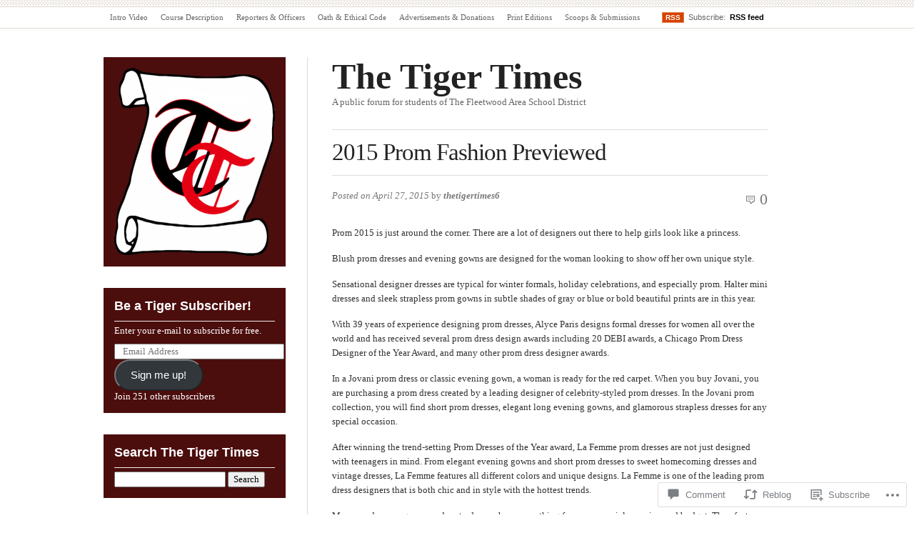

--- FILE ---
content_type: text/html; charset=UTF-8
request_url: https://thetigertimes.com/2015/04/27/2015-prom-fashion-previewed/
body_size: 23444
content:
<!DOCTYPE html PUBLIC "-//W3C//DTD XHTML 1.0 Transitional//EN" "http://www.w3.org/TR/xhtml1/DTD/xhtml1-transitional.dtd">
<html xmlns="http://www.w3.org/1999/xhtml" lang="en">
<head profile="http://gmpg.org/xfn/11">
<meta  http-equiv="Content-Type" content="text/html; charset=UTF-8" />
<meta name="viewport" content="width=device-width" />
<title>2015 Prom Fashion Previewed | The Tiger Times</title>
<link rel="pingback" href="https://thetigertimes.com/xmlrpc.php" />
<meta name='robots' content='max-image-preview:large' />

<!-- Async WordPress.com Remote Login -->
<script id="wpcom_remote_login_js">
var wpcom_remote_login_extra_auth = '';
function wpcom_remote_login_remove_dom_node_id( element_id ) {
	var dom_node = document.getElementById( element_id );
	if ( dom_node ) { dom_node.parentNode.removeChild( dom_node ); }
}
function wpcom_remote_login_remove_dom_node_classes( class_name ) {
	var dom_nodes = document.querySelectorAll( '.' + class_name );
	for ( var i = 0; i < dom_nodes.length; i++ ) {
		dom_nodes[ i ].parentNode.removeChild( dom_nodes[ i ] );
	}
}
function wpcom_remote_login_final_cleanup() {
	wpcom_remote_login_remove_dom_node_classes( "wpcom_remote_login_msg" );
	wpcom_remote_login_remove_dom_node_id( "wpcom_remote_login_key" );
	wpcom_remote_login_remove_dom_node_id( "wpcom_remote_login_validate" );
	wpcom_remote_login_remove_dom_node_id( "wpcom_remote_login_js" );
	wpcom_remote_login_remove_dom_node_id( "wpcom_request_access_iframe" );
	wpcom_remote_login_remove_dom_node_id( "wpcom_request_access_styles" );
}

// Watch for messages back from the remote login
window.addEventListener( "message", function( e ) {
	if ( e.origin === "https://r-login.wordpress.com" ) {
		var data = {};
		try {
			data = JSON.parse( e.data );
		} catch( e ) {
			wpcom_remote_login_final_cleanup();
			return;
		}

		if ( data.msg === 'LOGIN' ) {
			// Clean up the login check iframe
			wpcom_remote_login_remove_dom_node_id( "wpcom_remote_login_key" );

			var id_regex = new RegExp( /^[0-9]+$/ );
			var token_regex = new RegExp( /^.*|.*|.*$/ );
			if (
				token_regex.test( data.token )
				&& id_regex.test( data.wpcomid )
			) {
				// We have everything we need to ask for a login
				var script = document.createElement( "script" );
				script.setAttribute( "id", "wpcom_remote_login_validate" );
				script.src = '/remote-login.php?wpcom_remote_login=validate'
					+ '&wpcomid=' + data.wpcomid
					+ '&token=' + encodeURIComponent( data.token )
					+ '&host=' + window.location.protocol
					+ '//' + window.location.hostname
					+ '&postid=6361'
					+ '&is_singular=1';
				document.body.appendChild( script );
			}

			return;
		}

		// Safari ITP, not logged in, so redirect
		if ( data.msg === 'LOGIN-REDIRECT' ) {
			window.location = 'https://wordpress.com/log-in?redirect_to=' + window.location.href;
			return;
		}

		// Safari ITP, storage access failed, remove the request
		if ( data.msg === 'LOGIN-REMOVE' ) {
			var css_zap = 'html { -webkit-transition: margin-top 1s; transition: margin-top 1s; } /* 9001 */ html { margin-top: 0 !important; } * html body { margin-top: 0 !important; } @media screen and ( max-width: 782px ) { html { margin-top: 0 !important; } * html body { margin-top: 0 !important; } }';
			var style_zap = document.createElement( 'style' );
			style_zap.type = 'text/css';
			style_zap.appendChild( document.createTextNode( css_zap ) );
			document.body.appendChild( style_zap );

			var e = document.getElementById( 'wpcom_request_access_iframe' );
			e.parentNode.removeChild( e );

			document.cookie = 'wordpress_com_login_access=denied; path=/; max-age=31536000';

			return;
		}

		// Safari ITP
		if ( data.msg === 'REQUEST_ACCESS' ) {
			console.log( 'request access: safari' );

			// Check ITP iframe enable/disable knob
			if ( wpcom_remote_login_extra_auth !== 'safari_itp_iframe' ) {
				return;
			}

			// If we are in a "private window" there is no ITP.
			var private_window = false;
			try {
				var opendb = window.openDatabase( null, null, null, null );
			} catch( e ) {
				private_window = true;
			}

			if ( private_window ) {
				console.log( 'private window' );
				return;
			}

			var iframe = document.createElement( 'iframe' );
			iframe.id = 'wpcom_request_access_iframe';
			iframe.setAttribute( 'scrolling', 'no' );
			iframe.setAttribute( 'sandbox', 'allow-storage-access-by-user-activation allow-scripts allow-same-origin allow-top-navigation-by-user-activation' );
			iframe.src = 'https://r-login.wordpress.com/remote-login.php?wpcom_remote_login=request_access&origin=' + encodeURIComponent( data.origin ) + '&wpcomid=' + encodeURIComponent( data.wpcomid );

			var css = 'html { -webkit-transition: margin-top 1s; transition: margin-top 1s; } /* 9001 */ html { margin-top: 46px !important; } * html body { margin-top: 46px !important; } @media screen and ( max-width: 660px ) { html { margin-top: 71px !important; } * html body { margin-top: 71px !important; } #wpcom_request_access_iframe { display: block; height: 71px !important; } } #wpcom_request_access_iframe { border: 0px; height: 46px; position: fixed; top: 0; left: 0; width: 100%; min-width: 100%; z-index: 99999; background: #23282d; } ';

			var style = document.createElement( 'style' );
			style.type = 'text/css';
			style.id = 'wpcom_request_access_styles';
			style.appendChild( document.createTextNode( css ) );
			document.body.appendChild( style );

			document.body.appendChild( iframe );
		}

		if ( data.msg === 'DONE' ) {
			wpcom_remote_login_final_cleanup();
		}
	}
}, false );

// Inject the remote login iframe after the page has had a chance to load
// more critical resources
window.addEventListener( "DOMContentLoaded", function( e ) {
	var iframe = document.createElement( "iframe" );
	iframe.style.display = "none";
	iframe.setAttribute( "scrolling", "no" );
	iframe.setAttribute( "id", "wpcom_remote_login_key" );
	iframe.src = "https://r-login.wordpress.com/remote-login.php"
		+ "?wpcom_remote_login=key"
		+ "&origin=aHR0cHM6Ly90aGV0aWdlcnRpbWVzLmNvbQ%3D%3D"
		+ "&wpcomid=15453179"
		+ "&time=" + Math.floor( Date.now() / 1000 );
	document.body.appendChild( iframe );
}, false );
</script>
<link rel='dns-prefetch' href='//widgets.wp.com' />
<link rel='dns-prefetch' href='//s0.wp.com' />
<link rel="alternate" type="application/rss+xml" title="The Tiger Times &raquo; Feed" href="https://thetigertimes.com/feed/" />
<link rel="alternate" type="application/rss+xml" title="The Tiger Times &raquo; Comments Feed" href="https://thetigertimes.com/comments/feed/" />
<link rel="alternate" type="application/rss+xml" title="The Tiger Times &raquo; 2015 Prom Fashion&nbsp;Previewed Comments Feed" href="https://thetigertimes.com/2015/04/27/2015-prom-fashion-previewed/feed/" />
	<script type="text/javascript">
		/* <![CDATA[ */
		function addLoadEvent(func) {
			var oldonload = window.onload;
			if (typeof window.onload != 'function') {
				window.onload = func;
			} else {
				window.onload = function () {
					oldonload();
					func();
				}
			}
		}
		/* ]]> */
	</script>
	<link crossorigin='anonymous' rel='stylesheet' id='all-css-0-1' href='/_static/??-eJxtzEkKgDAMQNELWYNjcSGeRdog1Q7BpHh9UQRBXD74fDhImRQFo0DIinxeXGRYUWg222PgHCEkmz0y7OhnQasosXxUGuYC/o/ebfh+b135FMZKd02th77t1hMpiDR+&cssminify=yes' type='text/css' media='all' />
<style id='wp-emoji-styles-inline-css'>

	img.wp-smiley, img.emoji {
		display: inline !important;
		border: none !important;
		box-shadow: none !important;
		height: 1em !important;
		width: 1em !important;
		margin: 0 0.07em !important;
		vertical-align: -0.1em !important;
		background: none !important;
		padding: 0 !important;
	}
/*# sourceURL=wp-emoji-styles-inline-css */
</style>
<link crossorigin='anonymous' rel='stylesheet' id='all-css-2-1' href='/wp-content/plugins/gutenberg-core/v22.2.0/build/styles/block-library/style.css?m=1764855221i&cssminify=yes' type='text/css' media='all' />
<style id='wp-block-library-inline-css'>
.has-text-align-justify {
	text-align:justify;
}
.has-text-align-justify{text-align:justify;}

/*# sourceURL=wp-block-library-inline-css */
</style><style id='global-styles-inline-css'>
:root{--wp--preset--aspect-ratio--square: 1;--wp--preset--aspect-ratio--4-3: 4/3;--wp--preset--aspect-ratio--3-4: 3/4;--wp--preset--aspect-ratio--3-2: 3/2;--wp--preset--aspect-ratio--2-3: 2/3;--wp--preset--aspect-ratio--16-9: 16/9;--wp--preset--aspect-ratio--9-16: 9/16;--wp--preset--color--black: #000000;--wp--preset--color--cyan-bluish-gray: #abb8c3;--wp--preset--color--white: #ffffff;--wp--preset--color--pale-pink: #f78da7;--wp--preset--color--vivid-red: #cf2e2e;--wp--preset--color--luminous-vivid-orange: #ff6900;--wp--preset--color--luminous-vivid-amber: #fcb900;--wp--preset--color--light-green-cyan: #7bdcb5;--wp--preset--color--vivid-green-cyan: #00d084;--wp--preset--color--pale-cyan-blue: #8ed1fc;--wp--preset--color--vivid-cyan-blue: #0693e3;--wp--preset--color--vivid-purple: #9b51e0;--wp--preset--gradient--vivid-cyan-blue-to-vivid-purple: linear-gradient(135deg,rgb(6,147,227) 0%,rgb(155,81,224) 100%);--wp--preset--gradient--light-green-cyan-to-vivid-green-cyan: linear-gradient(135deg,rgb(122,220,180) 0%,rgb(0,208,130) 100%);--wp--preset--gradient--luminous-vivid-amber-to-luminous-vivid-orange: linear-gradient(135deg,rgb(252,185,0) 0%,rgb(255,105,0) 100%);--wp--preset--gradient--luminous-vivid-orange-to-vivid-red: linear-gradient(135deg,rgb(255,105,0) 0%,rgb(207,46,46) 100%);--wp--preset--gradient--very-light-gray-to-cyan-bluish-gray: linear-gradient(135deg,rgb(238,238,238) 0%,rgb(169,184,195) 100%);--wp--preset--gradient--cool-to-warm-spectrum: linear-gradient(135deg,rgb(74,234,220) 0%,rgb(151,120,209) 20%,rgb(207,42,186) 40%,rgb(238,44,130) 60%,rgb(251,105,98) 80%,rgb(254,248,76) 100%);--wp--preset--gradient--blush-light-purple: linear-gradient(135deg,rgb(255,206,236) 0%,rgb(152,150,240) 100%);--wp--preset--gradient--blush-bordeaux: linear-gradient(135deg,rgb(254,205,165) 0%,rgb(254,45,45) 50%,rgb(107,0,62) 100%);--wp--preset--gradient--luminous-dusk: linear-gradient(135deg,rgb(255,203,112) 0%,rgb(199,81,192) 50%,rgb(65,88,208) 100%);--wp--preset--gradient--pale-ocean: linear-gradient(135deg,rgb(255,245,203) 0%,rgb(182,227,212) 50%,rgb(51,167,181) 100%);--wp--preset--gradient--electric-grass: linear-gradient(135deg,rgb(202,248,128) 0%,rgb(113,206,126) 100%);--wp--preset--gradient--midnight: linear-gradient(135deg,rgb(2,3,129) 0%,rgb(40,116,252) 100%);--wp--preset--font-size--small: 13px;--wp--preset--font-size--medium: 20px;--wp--preset--font-size--large: 36px;--wp--preset--font-size--x-large: 42px;--wp--preset--font-family--albert-sans: 'Albert Sans', sans-serif;--wp--preset--font-family--alegreya: Alegreya, serif;--wp--preset--font-family--arvo: Arvo, serif;--wp--preset--font-family--bodoni-moda: 'Bodoni Moda', serif;--wp--preset--font-family--bricolage-grotesque: 'Bricolage Grotesque', sans-serif;--wp--preset--font-family--cabin: Cabin, sans-serif;--wp--preset--font-family--chivo: Chivo, sans-serif;--wp--preset--font-family--commissioner: Commissioner, sans-serif;--wp--preset--font-family--cormorant: Cormorant, serif;--wp--preset--font-family--courier-prime: 'Courier Prime', monospace;--wp--preset--font-family--crimson-pro: 'Crimson Pro', serif;--wp--preset--font-family--dm-mono: 'DM Mono', monospace;--wp--preset--font-family--dm-sans: 'DM Sans', sans-serif;--wp--preset--font-family--dm-serif-display: 'DM Serif Display', serif;--wp--preset--font-family--domine: Domine, serif;--wp--preset--font-family--eb-garamond: 'EB Garamond', serif;--wp--preset--font-family--epilogue: Epilogue, sans-serif;--wp--preset--font-family--fahkwang: Fahkwang, sans-serif;--wp--preset--font-family--figtree: Figtree, sans-serif;--wp--preset--font-family--fira-sans: 'Fira Sans', sans-serif;--wp--preset--font-family--fjalla-one: 'Fjalla One', sans-serif;--wp--preset--font-family--fraunces: Fraunces, serif;--wp--preset--font-family--gabarito: Gabarito, system-ui;--wp--preset--font-family--ibm-plex-mono: 'IBM Plex Mono', monospace;--wp--preset--font-family--ibm-plex-sans: 'IBM Plex Sans', sans-serif;--wp--preset--font-family--ibarra-real-nova: 'Ibarra Real Nova', serif;--wp--preset--font-family--instrument-serif: 'Instrument Serif', serif;--wp--preset--font-family--inter: Inter, sans-serif;--wp--preset--font-family--josefin-sans: 'Josefin Sans', sans-serif;--wp--preset--font-family--jost: Jost, sans-serif;--wp--preset--font-family--libre-baskerville: 'Libre Baskerville', serif;--wp--preset--font-family--libre-franklin: 'Libre Franklin', sans-serif;--wp--preset--font-family--literata: Literata, serif;--wp--preset--font-family--lora: Lora, serif;--wp--preset--font-family--merriweather: Merriweather, serif;--wp--preset--font-family--montserrat: Montserrat, sans-serif;--wp--preset--font-family--newsreader: Newsreader, serif;--wp--preset--font-family--noto-sans-mono: 'Noto Sans Mono', sans-serif;--wp--preset--font-family--nunito: Nunito, sans-serif;--wp--preset--font-family--open-sans: 'Open Sans', sans-serif;--wp--preset--font-family--overpass: Overpass, sans-serif;--wp--preset--font-family--pt-serif: 'PT Serif', serif;--wp--preset--font-family--petrona: Petrona, serif;--wp--preset--font-family--piazzolla: Piazzolla, serif;--wp--preset--font-family--playfair-display: 'Playfair Display', serif;--wp--preset--font-family--plus-jakarta-sans: 'Plus Jakarta Sans', sans-serif;--wp--preset--font-family--poppins: Poppins, sans-serif;--wp--preset--font-family--raleway: Raleway, sans-serif;--wp--preset--font-family--roboto: Roboto, sans-serif;--wp--preset--font-family--roboto-slab: 'Roboto Slab', serif;--wp--preset--font-family--rubik: Rubik, sans-serif;--wp--preset--font-family--rufina: Rufina, serif;--wp--preset--font-family--sora: Sora, sans-serif;--wp--preset--font-family--source-sans-3: 'Source Sans 3', sans-serif;--wp--preset--font-family--source-serif-4: 'Source Serif 4', serif;--wp--preset--font-family--space-mono: 'Space Mono', monospace;--wp--preset--font-family--syne: Syne, sans-serif;--wp--preset--font-family--texturina: Texturina, serif;--wp--preset--font-family--urbanist: Urbanist, sans-serif;--wp--preset--font-family--work-sans: 'Work Sans', sans-serif;--wp--preset--spacing--20: 0.44rem;--wp--preset--spacing--30: 0.67rem;--wp--preset--spacing--40: 1rem;--wp--preset--spacing--50: 1.5rem;--wp--preset--spacing--60: 2.25rem;--wp--preset--spacing--70: 3.38rem;--wp--preset--spacing--80: 5.06rem;--wp--preset--shadow--natural: 6px 6px 9px rgba(0, 0, 0, 0.2);--wp--preset--shadow--deep: 12px 12px 50px rgba(0, 0, 0, 0.4);--wp--preset--shadow--sharp: 6px 6px 0px rgba(0, 0, 0, 0.2);--wp--preset--shadow--outlined: 6px 6px 0px -3px rgb(255, 255, 255), 6px 6px rgb(0, 0, 0);--wp--preset--shadow--crisp: 6px 6px 0px rgb(0, 0, 0);}:where(.is-layout-flex){gap: 0.5em;}:where(.is-layout-grid){gap: 0.5em;}body .is-layout-flex{display: flex;}.is-layout-flex{flex-wrap: wrap;align-items: center;}.is-layout-flex > :is(*, div){margin: 0;}body .is-layout-grid{display: grid;}.is-layout-grid > :is(*, div){margin: 0;}:where(.wp-block-columns.is-layout-flex){gap: 2em;}:where(.wp-block-columns.is-layout-grid){gap: 2em;}:where(.wp-block-post-template.is-layout-flex){gap: 1.25em;}:where(.wp-block-post-template.is-layout-grid){gap: 1.25em;}.has-black-color{color: var(--wp--preset--color--black) !important;}.has-cyan-bluish-gray-color{color: var(--wp--preset--color--cyan-bluish-gray) !important;}.has-white-color{color: var(--wp--preset--color--white) !important;}.has-pale-pink-color{color: var(--wp--preset--color--pale-pink) !important;}.has-vivid-red-color{color: var(--wp--preset--color--vivid-red) !important;}.has-luminous-vivid-orange-color{color: var(--wp--preset--color--luminous-vivid-orange) !important;}.has-luminous-vivid-amber-color{color: var(--wp--preset--color--luminous-vivid-amber) !important;}.has-light-green-cyan-color{color: var(--wp--preset--color--light-green-cyan) !important;}.has-vivid-green-cyan-color{color: var(--wp--preset--color--vivid-green-cyan) !important;}.has-pale-cyan-blue-color{color: var(--wp--preset--color--pale-cyan-blue) !important;}.has-vivid-cyan-blue-color{color: var(--wp--preset--color--vivid-cyan-blue) !important;}.has-vivid-purple-color{color: var(--wp--preset--color--vivid-purple) !important;}.has-black-background-color{background-color: var(--wp--preset--color--black) !important;}.has-cyan-bluish-gray-background-color{background-color: var(--wp--preset--color--cyan-bluish-gray) !important;}.has-white-background-color{background-color: var(--wp--preset--color--white) !important;}.has-pale-pink-background-color{background-color: var(--wp--preset--color--pale-pink) !important;}.has-vivid-red-background-color{background-color: var(--wp--preset--color--vivid-red) !important;}.has-luminous-vivid-orange-background-color{background-color: var(--wp--preset--color--luminous-vivid-orange) !important;}.has-luminous-vivid-amber-background-color{background-color: var(--wp--preset--color--luminous-vivid-amber) !important;}.has-light-green-cyan-background-color{background-color: var(--wp--preset--color--light-green-cyan) !important;}.has-vivid-green-cyan-background-color{background-color: var(--wp--preset--color--vivid-green-cyan) !important;}.has-pale-cyan-blue-background-color{background-color: var(--wp--preset--color--pale-cyan-blue) !important;}.has-vivid-cyan-blue-background-color{background-color: var(--wp--preset--color--vivid-cyan-blue) !important;}.has-vivid-purple-background-color{background-color: var(--wp--preset--color--vivid-purple) !important;}.has-black-border-color{border-color: var(--wp--preset--color--black) !important;}.has-cyan-bluish-gray-border-color{border-color: var(--wp--preset--color--cyan-bluish-gray) !important;}.has-white-border-color{border-color: var(--wp--preset--color--white) !important;}.has-pale-pink-border-color{border-color: var(--wp--preset--color--pale-pink) !important;}.has-vivid-red-border-color{border-color: var(--wp--preset--color--vivid-red) !important;}.has-luminous-vivid-orange-border-color{border-color: var(--wp--preset--color--luminous-vivid-orange) !important;}.has-luminous-vivid-amber-border-color{border-color: var(--wp--preset--color--luminous-vivid-amber) !important;}.has-light-green-cyan-border-color{border-color: var(--wp--preset--color--light-green-cyan) !important;}.has-vivid-green-cyan-border-color{border-color: var(--wp--preset--color--vivid-green-cyan) !important;}.has-pale-cyan-blue-border-color{border-color: var(--wp--preset--color--pale-cyan-blue) !important;}.has-vivid-cyan-blue-border-color{border-color: var(--wp--preset--color--vivid-cyan-blue) !important;}.has-vivid-purple-border-color{border-color: var(--wp--preset--color--vivid-purple) !important;}.has-vivid-cyan-blue-to-vivid-purple-gradient-background{background: var(--wp--preset--gradient--vivid-cyan-blue-to-vivid-purple) !important;}.has-light-green-cyan-to-vivid-green-cyan-gradient-background{background: var(--wp--preset--gradient--light-green-cyan-to-vivid-green-cyan) !important;}.has-luminous-vivid-amber-to-luminous-vivid-orange-gradient-background{background: var(--wp--preset--gradient--luminous-vivid-amber-to-luminous-vivid-orange) !important;}.has-luminous-vivid-orange-to-vivid-red-gradient-background{background: var(--wp--preset--gradient--luminous-vivid-orange-to-vivid-red) !important;}.has-very-light-gray-to-cyan-bluish-gray-gradient-background{background: var(--wp--preset--gradient--very-light-gray-to-cyan-bluish-gray) !important;}.has-cool-to-warm-spectrum-gradient-background{background: var(--wp--preset--gradient--cool-to-warm-spectrum) !important;}.has-blush-light-purple-gradient-background{background: var(--wp--preset--gradient--blush-light-purple) !important;}.has-blush-bordeaux-gradient-background{background: var(--wp--preset--gradient--blush-bordeaux) !important;}.has-luminous-dusk-gradient-background{background: var(--wp--preset--gradient--luminous-dusk) !important;}.has-pale-ocean-gradient-background{background: var(--wp--preset--gradient--pale-ocean) !important;}.has-electric-grass-gradient-background{background: var(--wp--preset--gradient--electric-grass) !important;}.has-midnight-gradient-background{background: var(--wp--preset--gradient--midnight) !important;}.has-small-font-size{font-size: var(--wp--preset--font-size--small) !important;}.has-medium-font-size{font-size: var(--wp--preset--font-size--medium) !important;}.has-large-font-size{font-size: var(--wp--preset--font-size--large) !important;}.has-x-large-font-size{font-size: var(--wp--preset--font-size--x-large) !important;}.has-albert-sans-font-family{font-family: var(--wp--preset--font-family--albert-sans) !important;}.has-alegreya-font-family{font-family: var(--wp--preset--font-family--alegreya) !important;}.has-arvo-font-family{font-family: var(--wp--preset--font-family--arvo) !important;}.has-bodoni-moda-font-family{font-family: var(--wp--preset--font-family--bodoni-moda) !important;}.has-bricolage-grotesque-font-family{font-family: var(--wp--preset--font-family--bricolage-grotesque) !important;}.has-cabin-font-family{font-family: var(--wp--preset--font-family--cabin) !important;}.has-chivo-font-family{font-family: var(--wp--preset--font-family--chivo) !important;}.has-commissioner-font-family{font-family: var(--wp--preset--font-family--commissioner) !important;}.has-cormorant-font-family{font-family: var(--wp--preset--font-family--cormorant) !important;}.has-courier-prime-font-family{font-family: var(--wp--preset--font-family--courier-prime) !important;}.has-crimson-pro-font-family{font-family: var(--wp--preset--font-family--crimson-pro) !important;}.has-dm-mono-font-family{font-family: var(--wp--preset--font-family--dm-mono) !important;}.has-dm-sans-font-family{font-family: var(--wp--preset--font-family--dm-sans) !important;}.has-dm-serif-display-font-family{font-family: var(--wp--preset--font-family--dm-serif-display) !important;}.has-domine-font-family{font-family: var(--wp--preset--font-family--domine) !important;}.has-eb-garamond-font-family{font-family: var(--wp--preset--font-family--eb-garamond) !important;}.has-epilogue-font-family{font-family: var(--wp--preset--font-family--epilogue) !important;}.has-fahkwang-font-family{font-family: var(--wp--preset--font-family--fahkwang) !important;}.has-figtree-font-family{font-family: var(--wp--preset--font-family--figtree) !important;}.has-fira-sans-font-family{font-family: var(--wp--preset--font-family--fira-sans) !important;}.has-fjalla-one-font-family{font-family: var(--wp--preset--font-family--fjalla-one) !important;}.has-fraunces-font-family{font-family: var(--wp--preset--font-family--fraunces) !important;}.has-gabarito-font-family{font-family: var(--wp--preset--font-family--gabarito) !important;}.has-ibm-plex-mono-font-family{font-family: var(--wp--preset--font-family--ibm-plex-mono) !important;}.has-ibm-plex-sans-font-family{font-family: var(--wp--preset--font-family--ibm-plex-sans) !important;}.has-ibarra-real-nova-font-family{font-family: var(--wp--preset--font-family--ibarra-real-nova) !important;}.has-instrument-serif-font-family{font-family: var(--wp--preset--font-family--instrument-serif) !important;}.has-inter-font-family{font-family: var(--wp--preset--font-family--inter) !important;}.has-josefin-sans-font-family{font-family: var(--wp--preset--font-family--josefin-sans) !important;}.has-jost-font-family{font-family: var(--wp--preset--font-family--jost) !important;}.has-libre-baskerville-font-family{font-family: var(--wp--preset--font-family--libre-baskerville) !important;}.has-libre-franklin-font-family{font-family: var(--wp--preset--font-family--libre-franklin) !important;}.has-literata-font-family{font-family: var(--wp--preset--font-family--literata) !important;}.has-lora-font-family{font-family: var(--wp--preset--font-family--lora) !important;}.has-merriweather-font-family{font-family: var(--wp--preset--font-family--merriweather) !important;}.has-montserrat-font-family{font-family: var(--wp--preset--font-family--montserrat) !important;}.has-newsreader-font-family{font-family: var(--wp--preset--font-family--newsreader) !important;}.has-noto-sans-mono-font-family{font-family: var(--wp--preset--font-family--noto-sans-mono) !important;}.has-nunito-font-family{font-family: var(--wp--preset--font-family--nunito) !important;}.has-open-sans-font-family{font-family: var(--wp--preset--font-family--open-sans) !important;}.has-overpass-font-family{font-family: var(--wp--preset--font-family--overpass) !important;}.has-pt-serif-font-family{font-family: var(--wp--preset--font-family--pt-serif) !important;}.has-petrona-font-family{font-family: var(--wp--preset--font-family--petrona) !important;}.has-piazzolla-font-family{font-family: var(--wp--preset--font-family--piazzolla) !important;}.has-playfair-display-font-family{font-family: var(--wp--preset--font-family--playfair-display) !important;}.has-plus-jakarta-sans-font-family{font-family: var(--wp--preset--font-family--plus-jakarta-sans) !important;}.has-poppins-font-family{font-family: var(--wp--preset--font-family--poppins) !important;}.has-raleway-font-family{font-family: var(--wp--preset--font-family--raleway) !important;}.has-roboto-font-family{font-family: var(--wp--preset--font-family--roboto) !important;}.has-roboto-slab-font-family{font-family: var(--wp--preset--font-family--roboto-slab) !important;}.has-rubik-font-family{font-family: var(--wp--preset--font-family--rubik) !important;}.has-rufina-font-family{font-family: var(--wp--preset--font-family--rufina) !important;}.has-sora-font-family{font-family: var(--wp--preset--font-family--sora) !important;}.has-source-sans-3-font-family{font-family: var(--wp--preset--font-family--source-sans-3) !important;}.has-source-serif-4-font-family{font-family: var(--wp--preset--font-family--source-serif-4) !important;}.has-space-mono-font-family{font-family: var(--wp--preset--font-family--space-mono) !important;}.has-syne-font-family{font-family: var(--wp--preset--font-family--syne) !important;}.has-texturina-font-family{font-family: var(--wp--preset--font-family--texturina) !important;}.has-urbanist-font-family{font-family: var(--wp--preset--font-family--urbanist) !important;}.has-work-sans-font-family{font-family: var(--wp--preset--font-family--work-sans) !important;}
/*# sourceURL=global-styles-inline-css */
</style>

<style id='classic-theme-styles-inline-css'>
/*! This file is auto-generated */
.wp-block-button__link{color:#fff;background-color:#32373c;border-radius:9999px;box-shadow:none;text-decoration:none;padding:calc(.667em + 2px) calc(1.333em + 2px);font-size:1.125em}.wp-block-file__button{background:#32373c;color:#fff;text-decoration:none}
/*# sourceURL=/wp-includes/css/classic-themes.min.css */
</style>
<link crossorigin='anonymous' rel='stylesheet' id='all-css-4-1' href='/_static/??-eJx9j9sOwjAIhl/ISjTzdGF8FNMD0c7RNYVuPr4sy27U7IbADx8/wJiN75NgEqBqclcfMTH4vqDqlK2AThCGaLFD0rGtZ97Af2yM4YGiOC+5EXyvI1ltjHO5ILPRSLGSkad68RrXomTrX0alecXcAK5p6d0HTKEvYKv0ZEWi/6GAiwdXYxdgwOLUWcXpS/6up1tudN2djud9c2maQ/sBK5V29A==&cssminify=yes' type='text/css' media='all' />
<link rel='stylesheet' id='verbum-gutenberg-css-css' href='https://widgets.wp.com/verbum-block-editor/block-editor.css?ver=1738686361' media='all' />
<link crossorigin='anonymous' rel='stylesheet' id='all-css-6-1' href='/_static/??/wp-content/themes/pub/inuit-types/style.css,/wp-content/themes/pub/inuit-types/skins/2-white-red.css?m=1757426933j&cssminify=yes' type='text/css' media='all' />
<link crossorigin='anonymous' rel='stylesheet' id='all-css-10-1' href='/_static/??-eJzTLy/QTc7PK0nNK9HPLdUtyClNz8wr1i9KTcrJTwcy0/WTi5G5ekCujj52Temp+bo5+cmJJZn5eSgc3bScxMwikFb7XFtDE1NLExMLc0OTLACohS2q&cssminify=yes' type='text/css' media='all' />
<link crossorigin='anonymous' rel='stylesheet' id='print-css-11-1' href='/wp-content/mu-plugins/global-print/global-print.css?m=1465851035i&cssminify=yes' type='text/css' media='print' />
<style id='jetpack-global-styles-frontend-style-inline-css'>
:root { --font-headings: unset; --font-base: unset; --font-headings-default: -apple-system,BlinkMacSystemFont,"Segoe UI",Roboto,Oxygen-Sans,Ubuntu,Cantarell,"Helvetica Neue",sans-serif; --font-base-default: -apple-system,BlinkMacSystemFont,"Segoe UI",Roboto,Oxygen-Sans,Ubuntu,Cantarell,"Helvetica Neue",sans-serif;}
/*# sourceURL=jetpack-global-styles-frontend-style-inline-css */
</style>
<link crossorigin='anonymous' rel='stylesheet' id='all-css-14-1' href='/_static/??-eJyNjcsKAjEMRX/IGtQZBxfip0hMS9sxTYppGfx7H7gRN+7ugcs5sFRHKi1Ig9Jd5R6zGMyhVaTrh8G6QFHfORhYwlvw6P39PbPENZmt4G/ROQuBKWVkxxrVvuBH1lIoz2waILJekF+HUzlupnG3nQ77YZwfuRJIaQ==&cssminify=yes' type='text/css' media='all' />
<script type="text/javascript" id="jetpack_related-posts-js-extra">
/* <![CDATA[ */
var related_posts_js_options = {"post_heading":"h4"};
//# sourceURL=jetpack_related-posts-js-extra
/* ]]> */
</script>
<script type="text/javascript" id="wpcom-actionbar-placeholder-js-extra">
/* <![CDATA[ */
var actionbardata = {"siteID":"15453179","postID":"6361","siteURL":"https://thetigertimes.com","xhrURL":"https://thetigertimes.com/wp-admin/admin-ajax.php","nonce":"ea2019d99d","isLoggedIn":"","statusMessage":"","subsEmailDefault":"instantly","proxyScriptUrl":"https://s0.wp.com/wp-content/js/wpcom-proxy-request.js?m=1513050504i&amp;ver=20211021","shortlink":"https://wp.me/p12Q4P-1EB","i18n":{"followedText":"New posts from this site will now appear in your \u003Ca href=\"https://wordpress.com/reader\"\u003EReader\u003C/a\u003E","foldBar":"Collapse this bar","unfoldBar":"Expand this bar","shortLinkCopied":"Shortlink copied to clipboard."}};
//# sourceURL=wpcom-actionbar-placeholder-js-extra
/* ]]> */
</script>
<script type="text/javascript" id="jetpack-mu-wpcom-settings-js-before">
/* <![CDATA[ */
var JETPACK_MU_WPCOM_SETTINGS = {"assetsUrl":"https://s0.wp.com/wp-content/mu-plugins/jetpack-mu-wpcom-plugin/sun/jetpack_vendor/automattic/jetpack-mu-wpcom/src/build/"};
//# sourceURL=jetpack-mu-wpcom-settings-js-before
/* ]]> */
</script>
<script crossorigin='anonymous' type='text/javascript'  src='/_static/??/wp-content/mu-plugins/jetpack-plugin/sun/_inc/build/related-posts/related-posts.min.js,/wp-content/js/rlt-proxy.js?m=1755011788j'></script>
<script type="text/javascript" id="rlt-proxy-js-after">
/* <![CDATA[ */
	rltInitialize( {"token":null,"iframeOrigins":["https:\/\/widgets.wp.com"]} );
//# sourceURL=rlt-proxy-js-after
/* ]]> */
</script>
<link rel="EditURI" type="application/rsd+xml" title="RSD" href="https://thetigertimes.wordpress.com/xmlrpc.php?rsd" />
<meta name="generator" content="WordPress.com" />
<link rel="canonical" href="https://thetigertimes.com/2015/04/27/2015-prom-fashion-previewed/" />
<link rel='shortlink' href='https://wp.me/p12Q4P-1EB' />
<link rel="alternate" type="application/json+oembed" href="https://public-api.wordpress.com/oembed/?format=json&amp;url=https%3A%2F%2Fthetigertimes.com%2F2015%2F04%2F27%2F2015-prom-fashion-previewed%2F&amp;for=wpcom-auto-discovery" /><link rel="alternate" type="application/xml+oembed" href="https://public-api.wordpress.com/oembed/?format=xml&amp;url=https%3A%2F%2Fthetigertimes.com%2F2015%2F04%2F27%2F2015-prom-fashion-previewed%2F&amp;for=wpcom-auto-discovery" />
<!-- Jetpack Open Graph Tags -->
<meta property="og:type" content="article" />
<meta property="og:title" content="2015 Prom Fashion Previewed" />
<meta property="og:url" content="https://thetigertimes.com/2015/04/27/2015-prom-fashion-previewed/" />
<meta property="og:description" content="Prom 2015 is just around the corner. There are a lot of designers out there to help girls look like a princess. Blush prom dresses and evening gowns are designed for the woman looking to show off h…" />
<meta property="article:published_time" content="2015-04-27T16:00:40+00:00" />
<meta property="article:modified_time" content="2015-04-24T18:09:53+00:00" />
<meta property="og:site_name" content="The Tiger Times" />
<meta property="og:image" content="https://secure.gravatar.com/blavatar/6a82f6f74fa3d1c82f4db77e815ecb24a77f7fc36e946dcc695f73c3a1a78c12?s=200&#038;ts=1769070700" />
<meta property="og:image:width" content="200" />
<meta property="og:image:height" content="200" />
<meta property="og:image:alt" content="" />
<meta property="og:locale" content="en_US" />
<meta property="article:publisher" content="https://www.facebook.com/WordPresscom" />
<meta name="twitter:text:title" content="2015 Prom Fashion&nbsp;Previewed" />
<meta name="twitter:image" content="https://secure.gravatar.com/blavatar/6a82f6f74fa3d1c82f4db77e815ecb24a77f7fc36e946dcc695f73c3a1a78c12?s=240" />
<meta name="twitter:card" content="summary" />

<!-- End Jetpack Open Graph Tags -->
<link rel="shortcut icon" type="image/x-icon" href="https://secure.gravatar.com/blavatar/6a82f6f74fa3d1c82f4db77e815ecb24a77f7fc36e946dcc695f73c3a1a78c12?s=32" sizes="16x16" />
<link rel="icon" type="image/x-icon" href="https://secure.gravatar.com/blavatar/6a82f6f74fa3d1c82f4db77e815ecb24a77f7fc36e946dcc695f73c3a1a78c12?s=32" sizes="16x16" />
<link rel="apple-touch-icon" href="https://secure.gravatar.com/blavatar/6a82f6f74fa3d1c82f4db77e815ecb24a77f7fc36e946dcc695f73c3a1a78c12?s=114" />
<link rel='openid.server' href='https://thetigertimes.com/?openidserver=1' />
<link rel='openid.delegate' href='https://thetigertimes.com/' />
<link rel="search" type="application/opensearchdescription+xml" href="https://thetigertimes.com/osd.xml" title="The Tiger Times" />
<link rel="search" type="application/opensearchdescription+xml" href="https://s1.wp.com/opensearch.xml" title="WordPress.com" />
		<style id="wpcom-hotfix-masterbar-style">
			@media screen and (min-width: 783px) {
				#wpadminbar .quicklinks li#wp-admin-bar-my-account.with-avatar > a img {
					margin-top: 5px;
				}
			}
		</style>
				<style type="text/css">
			.recentcomments a {
				display: inline !important;
				padding: 0 !important;
				margin: 0 !important;
			}

			table.recentcommentsavatartop img.avatar, table.recentcommentsavatarend img.avatar {
				border: 0px;
				margin: 0;
			}

			table.recentcommentsavatartop a, table.recentcommentsavatarend a {
				border: 0px !important;
				background-color: transparent !important;
			}

			td.recentcommentsavatarend, td.recentcommentsavatartop {
				padding: 0px 0px 1px 0px;
				margin: 0px;
			}

			td.recentcommentstextend {
				border: none !important;
				padding: 0px 0px 2px 10px;
			}

			.rtl td.recentcommentstextend {
				padding: 0px 10px 2px 0px;
			}

			td.recentcommentstexttop {
				border: none;
				padding: 0px 0px 0px 10px;
			}

			.rtl td.recentcommentstexttop {
				padding: 0px 10px 0px 0px;
			}
		</style>
		<meta name="description" content="Prom 2015 is just around the corner. There are a lot of designers out there to help girls look like a princess. Blush prom dresses and evening gowns are designed for the woman looking to show off her own unique style. Sensational designer dresses are typical for winter formals, holiday celebrations, and especially prom. Halter mini dresses&hellip;" />
<link crossorigin='anonymous' rel='stylesheet' id='all-css-4-3' href='/wp-content/mu-plugins/jetpack-plugin/sun/_inc/build/subscriptions/subscriptions.min.css?m=1753981412i&cssminify=yes' type='text/css' media='all' />
</head>

<body class="wp-singular post-template-default single single-post postid-6361 single-format-standard wp-theme-pubinuit-types customizer-styles-applied jetpack-reblog-enabled">

	<div class="wrapper">
	
	<div id="main_menu" class="top_menu">

		<div class="fl">

			<div class="menu"><ul>
<li class="page_item page-item-1979"><a href="https://thetigertimes.com/intro-video/">Intro Video</a></li>
<li class="page_item page-item-2"><a href="https://thetigertimes.com/about/">Course Description</a></li>
<li class="page_item page-item-576"><a href="https://thetigertimes.com/staff/">Reporters &amp; Officers</a></li>
<li class="page_item page-item-579"><a href="https://thetigertimes.com/ethical-code/">Oath &amp; Ethical&nbsp;Code</a></li>
<li class="page_item page-item-582"><a href="https://thetigertimes.com/funding-2/">Advertisements &amp; Donations</a></li>
<li class="page_item page-item-594"><a href="https://thetigertimes.com/print-editions/">Print Editions</a></li>
<li class="page_item page-item-597"><a href="https://thetigertimes.com/scoops-suggestions/">Scoops &amp; Submissions</a></li>
</ul></div>

		</div>


		<div class="fr">

			<span class="subscribe">

			<a href="https://thetigertimes.com/feed/"><span class="rss-button">RSS</span></a> &nbsp;Subscribe:&nbsp;

			<a href="https://thetigertimes.com/feed/">RSS feed</a>

			</span>

		</div>

	</div><!-- #main_menu -->


		<div id="container" class="container">

			<div id="inuit-content" class="content content_right">

								<div id="header">

						<div class="blog-title"><a href="https://thetigertimes.com/">The Tiger Times</a></div>

						<div class="blog-description">A public forum for students of The Fleetwood Area School District</div>

				</div>

		
			
				<div id="post-6361" class="single-post post-6361 post type-post status-publish format-standard hentry category-uncategorized tag-fashion">

					<div id="header-about">

	                <h1>2015 Prom Fashion&nbsp;Previewed </h1>

	                </div>

					<div class="date-comments">

				    <p class="fl">


					    <em>Posted on April 27, 2015</em>

					    by <em><a href="https://thetigertimes.com/author/thetigertimes6/" title="Posts by thetigertimes6" rel="author">thetigertimes6</a></em>
					    
					</p>

				    <p class="fr"><span class="comments">

					    
		                      <a href="#comments">0</a>

						
					</span></p>

			        </div>

					<div class="clear"></div>

					<br/>

					<div class="entry">

	                	
						<p>Prom 2015 is just around the corner. There are a lot of designers out there to help girls look like a princess.</p>
<p>Blush prom dresses and evening gowns are designed for the woman looking to show off her own unique style.</p>
<p>Sensational designer dresses are typical for winter formals, holiday celebrations, and especially prom. Halter mini dresses and sleek strapless prom gowns in subtle shades of gray or blue or bold beautiful prints are in this year.</p>
<p>With 39 years of experience designing prom dresses, Alyce Paris designs formal dresses for women all over the world and has received several prom dress design awards including 20 DEBI awards, a Chicago Prom Dress Designer of the Year Award, and many other prom dress designer awards.</p>
<p>In a Jovani prom dress or classic evening gown, a woman is ready for the red carpet. When you buy Jovani, you are purchasing a prom dress created by a leading designer of celebrity-styled prom dresses. In the Jovani prom collection, you will find short prom dresses, elegant long evening gowns, and glamorous strapless dresses for any special occasion.</p>
<p>After winning the trend-setting Prom Dresses of the Year award, La Femme prom dresses are not just designed with teenagers in mind. From elegant evening gowns and short prom dresses to sweet homecoming dresses and vintage dresses, La Femme features all different colors and unique designs. La Femme is one of the leading prom dress designers that is both chic and in style with the hottest trends.</p>
<p>Masquerade prom gowns and party dresses have something for every special occasion and budget. They feature stunning, long strapless prom dresses featuring trendy illusion designs and short lace dresses in dance-ready styles for your homecoming, graduation, prom, or sweet sixteen. For full-on glamor, check out Masquerade&#8217;s classic strapless ball gowns or ultra-feminine long mermaid dresses. These gowns with open backs and halter-top prom dresses are available in color choices that are on trend and just right for you.</p>
<p>L.A. Glo dresses are perfect for any party or special occasion. L.A. Glo produces short prom dresses and special occasion dresses that are glamorous. Strapless homecoming dresses and dresses for wedding guests with amazing designs are sure to get you noticed. These sensational dresses have shimmering fabrics, sparkling beadwork, and flattering designs that will make you feel as great as you look.</p>
<div id="jp-post-flair" class="sharedaddy sd-like-enabled sd-sharing-enabled"><div class="sharedaddy sd-sharing-enabled"><div class="robots-nocontent sd-block sd-social sd-social-icon sd-sharing"><h3 class="sd-title">Share this:</h3><div class="sd-content"><ul><li class="share-twitter"><a rel="nofollow noopener noreferrer"
				data-shared="sharing-twitter-6361"
				class="share-twitter sd-button share-icon no-text"
				href="https://thetigertimes.com/2015/04/27/2015-prom-fashion-previewed/?share=twitter"
				target="_blank"
				aria-labelledby="sharing-twitter-6361"
				>
				<span id="sharing-twitter-6361" hidden>Share on X (Opens in new window)</span>
				<span>X</span>
			</a></li><li class="share-email"><a rel="nofollow noopener noreferrer"
				data-shared="sharing-email-6361"
				class="share-email sd-button share-icon no-text"
				href="mailto:?subject=%5BShared%20Post%5D%202015%20Prom%20Fashion%20Previewed&#038;body=https%3A%2F%2Fthetigertimes.com%2F2015%2F04%2F27%2F2015-prom-fashion-previewed%2F&#038;share=email"
				target="_blank"
				aria-labelledby="sharing-email-6361"
				data-email-share-error-title="Do you have email set up?" data-email-share-error-text="If you&#039;re having problems sharing via email, you might not have email set up for your browser. You may need to create a new email yourself." data-email-share-nonce="482c356b90" data-email-share-track-url="https://thetigertimes.com/2015/04/27/2015-prom-fashion-previewed/?share=email">
				<span id="sharing-email-6361" hidden>Email a link to a friend (Opens in new window)</span>
				<span>Email</span>
			</a></li><li class="share-facebook"><a rel="nofollow noopener noreferrer"
				data-shared="sharing-facebook-6361"
				class="share-facebook sd-button share-icon no-text"
				href="https://thetigertimes.com/2015/04/27/2015-prom-fashion-previewed/?share=facebook"
				target="_blank"
				aria-labelledby="sharing-facebook-6361"
				>
				<span id="sharing-facebook-6361" hidden>Share on Facebook (Opens in new window)</span>
				<span>Facebook</span>
			</a></li><li class="share-end"></li></ul></div></div></div><div class='sharedaddy sd-block sd-like jetpack-likes-widget-wrapper jetpack-likes-widget-unloaded' id='like-post-wrapper-15453179-6361-6971e06c3b3a3' data-src='//widgets.wp.com/likes/index.html?ver=20260122#blog_id=15453179&amp;post_id=6361&amp;origin=thetigertimes.wordpress.com&amp;obj_id=15453179-6361-6971e06c3b3a3&amp;domain=thetigertimes.com' data-name='like-post-frame-15453179-6361-6971e06c3b3a3' data-title='Like or Reblog'><div class='likes-widget-placeholder post-likes-widget-placeholder' style='height: 55px;'><span class='button'><span>Like</span></span> <span class='loading'>Loading...</span></div><span class='sd-text-color'></span><a class='sd-link-color'></a></div>
<div id='jp-relatedposts' class='jp-relatedposts' >
	<h3 class="jp-relatedposts-headline"><em>Related</em></h3>
</div></div>
						
                        <div class="tags">Tagged: <em><a href="https://thetigertimes.com/tag/fashion/" rel="tag">Fashion</a></em></div>
                        <div class="categories">Posted in: <em><a href="https://thetigertimes.com/category/uncategorized/" rel="category tag">Uncategorized</a></em></div>

					</div>

					<div id="nav-below" class="navigation">

						<div class="nav-previous"><a href="https://thetigertimes.com/2015/04/27/former-patriot-aaron-herandez-convicted-of-murder/" rel="prev">&larr; Former Patriot Aaron Herandez Convicted Of&nbsp;Murder</a></div>

						<div class="nav-next"><a href="https://thetigertimes.com/2015/04/28/german-exchange-student-ninja-lehman-visits-fleetwood/" rel="next">German Exchange Student Ninja Lehman Visits&nbsp;Fleetwood &rarr;</a></div>

					</div><!-- #nav-below -->

					<div class="fix"></div>

				</div>

	            <div class="fix"></div>

				<div id="comments">

					

<!-- You can start editing here. -->


			<!-- If comments are open, but there are no comments. -->
		<div class="commh2">Be the first to start a conversation</div>

	 


	<div id="respond" class="comment-respond">
		<h3 id="reply-title" class="comment-reply-title">Leave a comment <small><a rel="nofollow" id="cancel-comment-reply-link" href="/2015/04/27/2015-prom-fashion-previewed/#respond" style="display:none;">Cancel reply</a></small></h3><form action="https://thetigertimes.com/wp-comments-post.php" method="post" id="commentform" class="comment-form">


<div class="comment-form__verbum transparent"></div><div class="verbum-form-meta"><input type='hidden' name='comment_post_ID' value='6361' id='comment_post_ID' />
<input type='hidden' name='comment_parent' id='comment_parent' value='0' />

			<input type="hidden" name="highlander_comment_nonce" id="highlander_comment_nonce" value="278e753780" />
			<input type="hidden" name="verbum_show_subscription_modal" value="" /></div><p style="display: none;"><input type="hidden" id="akismet_comment_nonce" name="akismet_comment_nonce" value="66c4ca8b86" /></p><p style="display: none !important;" class="akismet-fields-container" data-prefix="ak_"><label>&#916;<textarea name="ak_hp_textarea" cols="45" rows="8" maxlength="100"></textarea></label><input type="hidden" id="ak_js_1" name="ak_js" value="60"/><script type="text/javascript">
/* <![CDATA[ */
document.getElementById( "ak_js_1" ).setAttribute( "value", ( new Date() ).getTime() );
/* ]]> */
</script>
</p></form>	</div><!-- #respond -->
	

				</div>

		
	    
</div><!-- Content -->

<div class="sidebar sidebar_left">
	
    	<div id="media_image-5" class="widget widget_media_image"><style>.widget.widget_media_image { overflow: hidden; }.widget.widget_media_image img { height: auto; max-width: 100%; }</style><img width="225" height="263" src="https://thetigertimes.com/wp-content/uploads/2010/09/tigertimeslogo.png?w=225" class="image wp-image-500 alignnone attachment-225x263 size-225x263" alt="" style="max-width: 100%; height: auto;" decoding="async" loading="lazy" srcset="https://thetigertimes.com/wp-content/uploads/2010/09/tigertimeslogo.png?w=225 225w, https://thetigertimes.com/wp-content/uploads/2010/09/tigertimeslogo.png?w=450 450w, https://thetigertimes.com/wp-content/uploads/2010/09/tigertimeslogo.png?w=128 128w, https://thetigertimes.com/wp-content/uploads/2010/09/tigertimeslogo.png?w=256 256w" sizes="(max-width: 225px) 100vw, 225px" data-attachment-id="500" data-permalink="https://thetigertimes.com/tigertimeslogo/" data-orig-file="https://thetigertimes.com/wp-content/uploads/2010/09/tigertimeslogo.png" data-orig-size="671,785" data-comments-opened="1" data-image-meta="{&quot;aperture&quot;:&quot;0&quot;,&quot;credit&quot;:&quot;&quot;,&quot;camera&quot;:&quot;&quot;,&quot;caption&quot;:&quot;&quot;,&quot;created_timestamp&quot;:&quot;0&quot;,&quot;copyright&quot;:&quot;&quot;,&quot;focal_length&quot;:&quot;0&quot;,&quot;iso&quot;:&quot;0&quot;,&quot;shutter_speed&quot;:&quot;0&quot;,&quot;title&quot;:&quot;&quot;}" data-image-title="tigertimeslogo" data-image-description="" data-image-caption="" data-medium-file="https://thetigertimes.com/wp-content/uploads/2010/09/tigertimeslogo.png?w=256" data-large-file="https://thetigertimes.com/wp-content/uploads/2010/09/tigertimeslogo.png?w=594" /></div><!--/widget--><div id="blog_subscription-3" class="widget widget_blog_subscription jetpack_subscription_widget"><h3 class="hl"><label for="subscribe-field">Be a Tiger Subscriber!</label></h3>

			<div class="wp-block-jetpack-subscriptions__container">
			<form
				action="https://subscribe.wordpress.com"
				method="post"
				accept-charset="utf-8"
				data-blog="15453179"
				data-post_access_level="everybody"
				id="subscribe-blog"
			>
				<p>Enter your e-mail to subscribe for free.</p>
				<p id="subscribe-email">
					<label
						id="subscribe-field-label"
						for="subscribe-field"
						class="screen-reader-text"
					>
						Email Address:					</label>

					<input
							type="email"
							name="email"
							autocomplete="email"
							
							style="width: 95%; padding: 1px 10px"
							placeholder="Email Address"
							value=""
							id="subscribe-field"
							required
						/>				</p>

				<p id="subscribe-submit"
									>
					<input type="hidden" name="action" value="subscribe"/>
					<input type="hidden" name="blog_id" value="15453179"/>
					<input type="hidden" name="source" value="https://thetigertimes.com/2015/04/27/2015-prom-fashion-previewed/"/>
					<input type="hidden" name="sub-type" value="widget"/>
					<input type="hidden" name="redirect_fragment" value="subscribe-blog"/>
					<input type="hidden" id="_wpnonce" name="_wpnonce" value="258b52527c" />					<button type="submit"
													class="wp-block-button__link"
																	>
						Sign me up!					</button>
				</p>
			</form>
							<div class="wp-block-jetpack-subscriptions__subscount">
					Join 251 other subscribers				</div>
						</div>
			
</div><!--/widget--><div id="search-3" class="widget widget_search"><h3 class="hl">Search The Tiger Times</h3><form role="search" method="get" id="searchform" class="searchform" action="https://thetigertimes.com/">
				<div>
					<label class="screen-reader-text" for="s">Search for:</label>
					<input type="text" value="" name="s" id="s" />
					<input type="submit" id="searchsubmit" value="Search" />
				</div>
			</form></div><!--/widget--><div id="nav_menu-2" class="widget widget_nav_menu"><h3 class="hl">Articles and Features</h3><div class="menu-articles-and-features-container"><ul id="menu-articles-and-features" class="menu"><li id="menu-item-252" class="menu-item menu-item-type-custom menu-item-object-custom menu-item-252"><a href="https://thetigertimes.wordpress.com/tag/academics/">Academics</a></li>
<li id="menu-item-293" class="menu-item menu-item-type-custom menu-item-object-custom menu-item-293"><a href="https://thetigertimes.com/tag/advice/">Advice</a></li>
<li id="menu-item-184" class="menu-item menu-item-type-custom menu-item-object-custom menu-item-184"><a href="https://thetigertimes.wordpress.com/tag/community/">Community</a></li>
<li id="menu-item-183" class="menu-item menu-item-type-custom menu-item-object-custom menu-item-183"><a href="https://thetigertimes.wordpress.com/tag/cops-and-courts/">Cops and Courts</a></li>
<li id="menu-item-250" class="menu-item menu-item-type-custom menu-item-object-custom menu-item-250"><a href="https://thetigertimes.wordpress.com/tag/entertainmentarts/">Entertainment/Arts</a></li>
<li id="menu-item-280" class="menu-item menu-item-type-custom menu-item-object-custom menu-item-280"><a href="https://thetigertimes.wordpress.com/tag/environment/">Environment</a></li>
<li id="menu-item-249" class="menu-item menu-item-type-custom menu-item-object-custom menu-item-249"><a href="https://thetigertimes.wordpress.com/tag/fashion/">Fashion</a></li>
<li id="menu-item-251" class="menu-item menu-item-type-custom menu-item-object-custom menu-item-251"><a href="https://thetigertimes.wordpress.com/tag/finances/">Finances</a></li>
<li id="menu-item-748" class="menu-item menu-item-type-custom menu-item-object-custom menu-item-748"><a href="https://thetigertimes.wordpress.com/tag/healthmedicine/">Health/Medicine</a></li>
<li id="menu-item-1167" class="menu-item menu-item-type-custom menu-item-object-custom menu-item-1167"><a href="https://thetigertimes.wordpress.com/tag/holiday/">Holiday</a></li>
<li id="menu-item-522" class="menu-item menu-item-type-custom menu-item-object-custom menu-item-522"><a href="https://thetigertimes.com/tag/how-to/">How-To</a></li>
<li id="menu-item-465" class="menu-item menu-item-type-custom menu-item-object-custom menu-item-465"><a href="https://thetigertimes.wordpress.com/tag/humor/">Humor</a></li>
<li id="menu-item-182" class="menu-item menu-item-type-custom menu-item-object-custom menu-item-182"><a href="https://thetigertimes.wordpress.com/tag/military/">Military</a></li>
<li id="menu-item-487" class="menu-item menu-item-type-custom menu-item-object-custom menu-item-487"><a href="https://thetigertimes.com/tag/obituaries/">Obituaries</a></li>
<li id="menu-item-143" class="menu-item menu-item-type-custom menu-item-object-custom menu-item-143"><a href="https://thetigertimes.wordpress.com/tag/opinioneditorial/">Opinion/Editorials</a></li>
<li id="menu-item-1470" class="menu-item menu-item-type-custom menu-item-object-custom menu-item-1470"><a href="https://thetigertimes.wordpress.com/tag/politics/">Politics</a></li>
<li id="menu-item-144" class="menu-item menu-item-type-custom menu-item-object-custom menu-item-144"><a href="https://thetigertimes.wordpress.com/tag/profiles/">Profiles</a></li>
<li id="menu-item-57" class="menu-item menu-item-type-custom menu-item-object-custom menu-item-57"><a href="https://thetigertimes.wordpress.com/tag/reporter-bios/">Reporter Bios</a></li>
<li id="menu-item-180" class="menu-item menu-item-type-custom menu-item-object-custom menu-item-180"><a href="https://thetigertimes.wordpress.com/tag/reviews/">Reviews</a></li>
<li id="menu-item-181" class="menu-item menu-item-type-custom menu-item-object-custom menu-item-181"><a href="https://thetigertimes.wordpress.com/tag/recreation/">Recreation</a></li>
<li id="menu-item-625" class="menu-item menu-item-type-custom menu-item-object-custom menu-item-625"><a href="https://thetigertimes.com/tag/religion/">Religion</a></li>
<li id="menu-item-202" class="menu-item menu-item-type-custom menu-item-object-custom menu-item-202"><a href="https://thetigertimes.wordpress.com/tag/school/">School</a></li>
<li id="menu-item-131" class="menu-item menu-item-type-custom menu-item-object-custom menu-item-131"><a href="https://thetigertimes.wordpress.com/tag/science-and-technology/">Science and Technology</a></li>
<li id="menu-item-179" class="menu-item menu-item-type-custom menu-item-object-custom menu-item-179"><a href="https://thetigertimes.wordpress.com/tag/sports/">Sports</a></li>
<li id="menu-item-1042" class="menu-item menu-item-type-custom menu-item-object-custom menu-item-1042"><a href="https://thetigertimes.wordpress.com/tag/transportation/">Transportation</a></li>
<li id="menu-item-253" class="menu-item menu-item-type-custom menu-item-object-custom menu-item-253"><a href="https://thetigertimes.wordpress.com/tag/travel/">Travel</a></li>
<li id="menu-item-287" class="menu-item menu-item-type-custom menu-item-object-custom menu-item-287"><a href="https://thetigertimes.com/tag/weather/">Weather</a></li>
</ul></div></div><!--/widget--><div id="categories-5" class="widget widget_categories"><h3 class="hl">Reporters</h3>
			<ul>
					<li class="cat-item cat-item-11256739"><a href="https://thetigertimes.com/category/christopher-martinez/">Christopher Martinez</a>
</li>
	<li class="cat-item cat-item-784801144"><a href="https://thetigertimes.com/category/dainard-ortiz/">Dainard Ortiz</a>
</li>
	<li class="cat-item cat-item-765387646"><a href="https://thetigertimes.com/category/erin-kasperowicz/">Erin Kasperowicz</a>
</li>
	<li class="cat-item cat-item-5739"><a href="https://thetigertimes.com/category/freelance/">Freelance</a>
</li>
	<li class="cat-item cat-item-784281416"><a href="https://thetigertimes.com/category/ili-benavides/">Ili Benavides</a>
</li>
	<li class="cat-item cat-item-765387565"><a href="https://thetigertimes.com/category/irie-miller/">Irie Miller</a>
</li>
	<li class="cat-item cat-item-784281351"><a href="https://thetigertimes.com/category/jayden-rivas/">Jayden Rivas</a>
</li>
	<li class="cat-item cat-item-784281150"><a href="https://thetigertimes.com/category/jonathan-lado/">Jonathan Lado</a>
</li>
	<li class="cat-item cat-item-45774477"><a href="https://thetigertimes.com/category/joshua-snyder/">Joshua Snyder</a>
</li>
	<li class="cat-item cat-item-696935549"><a href="https://thetigertimes.com/category/landon-roth/">Landon Roth</a>
</li>
	<li class="cat-item cat-item-40117942"><a href="https://thetigertimes.com/category/natalie-dawson/">Natalie Dawson</a>
</li>
	<li class="cat-item cat-item-724823037"><a href="https://thetigertimes.com/category/nathan-seidel/">Nathan Seidel</a>
</li>
	<li class="cat-item cat-item-19758362"><a href="https://thetigertimes.com/category/owen-williams/">Owen Williams</a>
</li>
	<li class="cat-item cat-item-784281475"><a href="https://thetigertimes.com/category/sarah-ghorab/">Sarah Ghorab</a>
</li>
	<li class="cat-item cat-item-777533282"><a href="https://thetigertimes.com/category/sophia-glover/">Sophia Glover</a>
</li>
	<li class="cat-item cat-item-784927378"><a href="https://thetigertimes.com/category/sophia-nestler/">Sophia Nestler</a>
</li>
	<li class="cat-item cat-item-776551693"><a href="https://thetigertimes.com/category/sydney-guida/">Sydney Guida</a>
</li>
	<li class="cat-item cat-item-43152748"><a href="https://thetigertimes.com/category/the-paw-print/">The Paw Print</a>
</li>
	<li class="cat-item cat-item-1"><a href="https://thetigertimes.com/category/uncategorized/">Uncategorized</a>
</li>
	<li class="cat-item cat-item-784281519"><a href="https://thetigertimes.com/category/zachary-gilmore/">Zachary Gilmore</a>
</li>
	<li class="cat-item cat-item-41345892"><a href="https://thetigertimes.com/category/zachary-houp/">Zachary Houp</a>
</li>
			</ul>

			</div><!--/widget--><div id="archives-2" class="widget widget_archive"><h3 class="hl">Archives</h3>
			<ul>
					<li><a href='https://thetigertimes.com/2026/01/'>January 2026</a></li>
	<li><a href='https://thetigertimes.com/2025/12/'>December 2025</a></li>
	<li><a href='https://thetigertimes.com/2025/11/'>November 2025</a></li>
	<li><a href='https://thetigertimes.com/2025/10/'>October 2025</a></li>
	<li><a href='https://thetigertimes.com/2025/09/'>September 2025</a></li>
	<li><a href='https://thetigertimes.com/2025/04/'>April 2025</a></li>
	<li><a href='https://thetigertimes.com/2025/02/'>February 2025</a></li>
	<li><a href='https://thetigertimes.com/2025/01/'>January 2025</a></li>
	<li><a href='https://thetigertimes.com/2024/12/'>December 2024</a></li>
	<li><a href='https://thetigertimes.com/2024/06/'>June 2024</a></li>
	<li><a href='https://thetigertimes.com/2024/05/'>May 2024</a></li>
	<li><a href='https://thetigertimes.com/2024/04/'>April 2024</a></li>
	<li><a href='https://thetigertimes.com/2024/03/'>March 2024</a></li>
	<li><a href='https://thetigertimes.com/2024/02/'>February 2024</a></li>
	<li><a href='https://thetigertimes.com/2024/01/'>January 2024</a></li>
	<li><a href='https://thetigertimes.com/2023/12/'>December 2023</a></li>
	<li><a href='https://thetigertimes.com/2023/11/'>November 2023</a></li>
	<li><a href='https://thetigertimes.com/2023/10/'>October 2023</a></li>
	<li><a href='https://thetigertimes.com/2023/07/'>July 2023</a></li>
	<li><a href='https://thetigertimes.com/2023/06/'>June 2023</a></li>
	<li><a href='https://thetigertimes.com/2023/05/'>May 2023</a></li>
	<li><a href='https://thetigertimes.com/2023/04/'>April 2023</a></li>
	<li><a href='https://thetigertimes.com/2023/03/'>March 2023</a></li>
	<li><a href='https://thetigertimes.com/2023/02/'>February 2023</a></li>
	<li><a href='https://thetigertimes.com/2023/01/'>January 2023</a></li>
	<li><a href='https://thetigertimes.com/2022/12/'>December 2022</a></li>
	<li><a href='https://thetigertimes.com/2022/11/'>November 2022</a></li>
	<li><a href='https://thetigertimes.com/2022/10/'>October 2022</a></li>
	<li><a href='https://thetigertimes.com/2022/08/'>August 2022</a></li>
	<li><a href='https://thetigertimes.com/2022/06/'>June 2022</a></li>
	<li><a href='https://thetigertimes.com/2022/05/'>May 2022</a></li>
	<li><a href='https://thetigertimes.com/2022/04/'>April 2022</a></li>
	<li><a href='https://thetigertimes.com/2022/03/'>March 2022</a></li>
	<li><a href='https://thetigertimes.com/2022/02/'>February 2022</a></li>
	<li><a href='https://thetigertimes.com/2022/01/'>January 2022</a></li>
	<li><a href='https://thetigertimes.com/2021/12/'>December 2021</a></li>
	<li><a href='https://thetigertimes.com/2021/11/'>November 2021</a></li>
	<li><a href='https://thetigertimes.com/2021/10/'>October 2021</a></li>
	<li><a href='https://thetigertimes.com/2021/09/'>September 2021</a></li>
	<li><a href='https://thetigertimes.com/2021/06/'>June 2021</a></li>
	<li><a href='https://thetigertimes.com/2021/05/'>May 2021</a></li>
	<li><a href='https://thetigertimes.com/2021/04/'>April 2021</a></li>
	<li><a href='https://thetigertimes.com/2021/03/'>March 2021</a></li>
	<li><a href='https://thetigertimes.com/2021/02/'>February 2021</a></li>
	<li><a href='https://thetigertimes.com/2021/01/'>January 2021</a></li>
	<li><a href='https://thetigertimes.com/2020/12/'>December 2020</a></li>
	<li><a href='https://thetigertimes.com/2020/11/'>November 2020</a></li>
	<li><a href='https://thetigertimes.com/2020/10/'>October 2020</a></li>
	<li><a href='https://thetigertimes.com/2020/09/'>September 2020</a></li>
	<li><a href='https://thetigertimes.com/2020/02/'>February 2020</a></li>
	<li><a href='https://thetigertimes.com/2020/01/'>January 2020</a></li>
	<li><a href='https://thetigertimes.com/2019/11/'>November 2019</a></li>
	<li><a href='https://thetigertimes.com/2019/10/'>October 2019</a></li>
	<li><a href='https://thetigertimes.com/2019/09/'>September 2019</a></li>
	<li><a href='https://thetigertimes.com/2019/06/'>June 2019</a></li>
	<li><a href='https://thetigertimes.com/2019/05/'>May 2019</a></li>
	<li><a href='https://thetigertimes.com/2019/04/'>April 2019</a></li>
	<li><a href='https://thetigertimes.com/2019/03/'>March 2019</a></li>
	<li><a href='https://thetigertimes.com/2019/02/'>February 2019</a></li>
	<li><a href='https://thetigertimes.com/2019/01/'>January 2019</a></li>
	<li><a href='https://thetigertimes.com/2018/12/'>December 2018</a></li>
	<li><a href='https://thetigertimes.com/2018/11/'>November 2018</a></li>
	<li><a href='https://thetigertimes.com/2018/10/'>October 2018</a></li>
	<li><a href='https://thetigertimes.com/2018/09/'>September 2018</a></li>
	<li><a href='https://thetigertimes.com/2018/06/'>June 2018</a></li>
	<li><a href='https://thetigertimes.com/2018/05/'>May 2018</a></li>
	<li><a href='https://thetigertimes.com/2018/04/'>April 2018</a></li>
	<li><a href='https://thetigertimes.com/2018/03/'>March 2018</a></li>
	<li><a href='https://thetigertimes.com/2018/02/'>February 2018</a></li>
	<li><a href='https://thetigertimes.com/2018/01/'>January 2018</a></li>
	<li><a href='https://thetigertimes.com/2017/12/'>December 2017</a></li>
	<li><a href='https://thetigertimes.com/2017/11/'>November 2017</a></li>
	<li><a href='https://thetigertimes.com/2017/10/'>October 2017</a></li>
	<li><a href='https://thetigertimes.com/2017/09/'>September 2017</a></li>
	<li><a href='https://thetigertimes.com/2017/06/'>June 2017</a></li>
	<li><a href='https://thetigertimes.com/2017/05/'>May 2017</a></li>
	<li><a href='https://thetigertimes.com/2017/04/'>April 2017</a></li>
	<li><a href='https://thetigertimes.com/2017/03/'>March 2017</a></li>
	<li><a href='https://thetigertimes.com/2017/02/'>February 2017</a></li>
	<li><a href='https://thetigertimes.com/2017/01/'>January 2017</a></li>
	<li><a href='https://thetigertimes.com/2016/12/'>December 2016</a></li>
	<li><a href='https://thetigertimes.com/2016/11/'>November 2016</a></li>
	<li><a href='https://thetigertimes.com/2016/10/'>October 2016</a></li>
	<li><a href='https://thetigertimes.com/2016/09/'>September 2016</a></li>
	<li><a href='https://thetigertimes.com/2016/06/'>June 2016</a></li>
	<li><a href='https://thetigertimes.com/2016/05/'>May 2016</a></li>
	<li><a href='https://thetigertimes.com/2016/04/'>April 2016</a></li>
	<li><a href='https://thetigertimes.com/2016/03/'>March 2016</a></li>
	<li><a href='https://thetigertimes.com/2016/02/'>February 2016</a></li>
	<li><a href='https://thetigertimes.com/2016/01/'>January 2016</a></li>
	<li><a href='https://thetigertimes.com/2015/12/'>December 2015</a></li>
	<li><a href='https://thetigertimes.com/2015/11/'>November 2015</a></li>
	<li><a href='https://thetigertimes.com/2015/10/'>October 2015</a></li>
	<li><a href='https://thetigertimes.com/2015/09/'>September 2015</a></li>
	<li><a href='https://thetigertimes.com/2015/06/'>June 2015</a></li>
	<li><a href='https://thetigertimes.com/2015/05/'>May 2015</a></li>
	<li><a href='https://thetigertimes.com/2015/04/'>April 2015</a></li>
	<li><a href='https://thetigertimes.com/2015/03/'>March 2015</a></li>
	<li><a href='https://thetigertimes.com/2015/02/'>February 2015</a></li>
	<li><a href='https://thetigertimes.com/2015/01/'>January 2015</a></li>
	<li><a href='https://thetigertimes.com/2014/12/'>December 2014</a></li>
	<li><a href='https://thetigertimes.com/2014/11/'>November 2014</a></li>
	<li><a href='https://thetigertimes.com/2014/10/'>October 2014</a></li>
	<li><a href='https://thetigertimes.com/2014/09/'>September 2014</a></li>
	<li><a href='https://thetigertimes.com/2014/06/'>June 2014</a></li>
	<li><a href='https://thetigertimes.com/2014/05/'>May 2014</a></li>
	<li><a href='https://thetigertimes.com/2014/04/'>April 2014</a></li>
	<li><a href='https://thetigertimes.com/2014/03/'>March 2014</a></li>
	<li><a href='https://thetigertimes.com/2014/02/'>February 2014</a></li>
	<li><a href='https://thetigertimes.com/2014/01/'>January 2014</a></li>
	<li><a href='https://thetigertimes.com/2013/12/'>December 2013</a></li>
	<li><a href='https://thetigertimes.com/2013/11/'>November 2013</a></li>
	<li><a href='https://thetigertimes.com/2013/10/'>October 2013</a></li>
	<li><a href='https://thetigertimes.com/2013/09/'>September 2013</a></li>
	<li><a href='https://thetigertimes.com/2013/08/'>August 2013</a></li>
	<li><a href='https://thetigertimes.com/2013/07/'>July 2013</a></li>
	<li><a href='https://thetigertimes.com/2013/06/'>June 2013</a></li>
	<li><a href='https://thetigertimes.com/2013/05/'>May 2013</a></li>
	<li><a href='https://thetigertimes.com/2013/04/'>April 2013</a></li>
	<li><a href='https://thetigertimes.com/2013/03/'>March 2013</a></li>
	<li><a href='https://thetigertimes.com/2013/02/'>February 2013</a></li>
	<li><a href='https://thetigertimes.com/2013/01/'>January 2013</a></li>
	<li><a href='https://thetigertimes.com/2012/12/'>December 2012</a></li>
	<li><a href='https://thetigertimes.com/2012/11/'>November 2012</a></li>
	<li><a href='https://thetigertimes.com/2012/10/'>October 2012</a></li>
	<li><a href='https://thetigertimes.com/2012/09/'>September 2012</a></li>
	<li><a href='https://thetigertimes.com/2012/06/'>June 2012</a></li>
	<li><a href='https://thetigertimes.com/2012/05/'>May 2012</a></li>
	<li><a href='https://thetigertimes.com/2012/04/'>April 2012</a></li>
	<li><a href='https://thetigertimes.com/2012/03/'>March 2012</a></li>
	<li><a href='https://thetigertimes.com/2012/02/'>February 2012</a></li>
	<li><a href='https://thetigertimes.com/2012/01/'>January 2012</a></li>
	<li><a href='https://thetigertimes.com/2011/12/'>December 2011</a></li>
	<li><a href='https://thetigertimes.com/2011/11/'>November 2011</a></li>
	<li><a href='https://thetigertimes.com/2011/10/'>October 2011</a></li>
	<li><a href='https://thetigertimes.com/2011/09/'>September 2011</a></li>
	<li><a href='https://thetigertimes.com/2011/06/'>June 2011</a></li>
	<li><a href='https://thetigertimes.com/2011/05/'>May 2011</a></li>
	<li><a href='https://thetigertimes.com/2011/04/'>April 2011</a></li>
	<li><a href='https://thetigertimes.com/2011/03/'>March 2011</a></li>
	<li><a href='https://thetigertimes.com/2011/02/'>February 2011</a></li>
	<li><a href='https://thetigertimes.com/2011/01/'>January 2011</a></li>
	<li><a href='https://thetigertimes.com/2010/12/'>December 2010</a></li>
	<li><a href='https://thetigertimes.com/2010/11/'>November 2010</a></li>
	<li><a href='https://thetigertimes.com/2010/10/'>October 2010</a></li>
	<li><a href='https://thetigertimes.com/2010/09/'>September 2010</a></li>
			</ul>

			</div><!--/widget--><div id="text-4" class="widget widget_text"><h3 class="hl">Notice of Affilation &#038; Non-Representation</h3>			<div class="textwidget">The Tiger Times is a high school news journal that is produced using funds from The Fleetwood Area School District as well as club fundraisers.  All subjects and topics appearing within The Tiger Times are self-selected by student reporters themselves; however, article suggestions are accepted from all students, staff, administration, and community members.  Opinions and viewpoints stated in The Tiger Times are not necessarily the opinions and viewpoints of the Fleetwood Area School District, its administration, its faculty, the club advisor, or even the entirety of The Tiger Times staff.  The Tiger Times is a public forum whose primary goal is to provide an outlet for student expression to The Fleetwood Area School District and its constituent communities.  Viewpoints and opinions that are contrary to those appearing in The Tiger Times are welcomed, but they are not guaranteed publication except by approval from the student editors.  Students who are not matriculated in the Journalism course or who are not among the club’s roster are still eligible to submit content for the periodical.  All articles and letters selected for publication may be subject to editing for length and language consistent with the style established by student editors of The Tiger Times.</div>
		</div><!--/widget-->
</div>

			<div class="footer footer_right">

                <div class="fl"><a href="https://wordpress.com/?ref=footer_blog" rel="nofollow">Blog at WordPress.com.</a></div>

				<div class="fr"></div>

                <div class="fix"><!----></div>

            </div>


    </div>

</div>

<div class="fix"><!----></div>

<!--  -->
<script type="speculationrules">
{"prefetch":[{"source":"document","where":{"and":[{"href_matches":"/*"},{"not":{"href_matches":["/wp-*.php","/wp-admin/*","/files/*","/wp-content/*","/wp-content/plugins/*","/wp-content/themes/pub/inuit-types/*","/*\\?(.+)"]}},{"not":{"selector_matches":"a[rel~=\"nofollow\"]"}},{"not":{"selector_matches":".no-prefetch, .no-prefetch a"}}]},"eagerness":"conservative"}]}
</script>
<script type="text/javascript" src="//0.gravatar.com/js/hovercards/hovercards.min.js?ver=202604924dcd77a86c6f1d3698ec27fc5da92b28585ddad3ee636c0397cf312193b2a1" id="grofiles-cards-js"></script>
<script type="text/javascript" id="wpgroho-js-extra">
/* <![CDATA[ */
var WPGroHo = {"my_hash":""};
//# sourceURL=wpgroho-js-extra
/* ]]> */
</script>
<script crossorigin='anonymous' type='text/javascript'  src='/wp-content/mu-plugins/gravatar-hovercards/wpgroho.js?m=1610363240i'></script>

	<script>
		// Initialize and attach hovercards to all gravatars
		( function() {
			function init() {
				if ( typeof Gravatar === 'undefined' ) {
					return;
				}

				if ( typeof Gravatar.init !== 'function' ) {
					return;
				}

				Gravatar.profile_cb = function ( hash, id ) {
					WPGroHo.syncProfileData( hash, id );
				};

				Gravatar.my_hash = WPGroHo.my_hash;
				Gravatar.init(
					'body',
					'#wp-admin-bar-my-account',
					{
						i18n: {
							'Edit your profile →': 'Edit your profile →',
							'View profile →': 'View profile →',
							'Contact': 'Contact',
							'Send money': 'Send money',
							'Sorry, we are unable to load this Gravatar profile.': 'Sorry, we are unable to load this Gravatar profile.',
							'Gravatar not found.': 'Gravatar not found.',
							'Too Many Requests.': 'Too Many Requests.',
							'Internal Server Error.': 'Internal Server Error.',
							'Is this you?': 'Is this you?',
							'Claim your free profile.': 'Claim your free profile.',
							'Email': 'Email',
							'Home Phone': 'Home Phone',
							'Work Phone': 'Work Phone',
							'Cell Phone': 'Cell Phone',
							'Contact Form': 'Contact Form',
							'Calendar': 'Calendar',
						},
					}
				);
			}

			if ( document.readyState !== 'loading' ) {
				init();
			} else {
				document.addEventListener( 'DOMContentLoaded', init );
			}
		} )();
	</script>

		<div style="display:none">
	</div>
		<div id="actionbar" dir="ltr" style="display: none;"
			class="actnbr-pub-inuit-types actnbr-has-follow actnbr-has-actions">
		<ul>
								<li class="actnbr-btn actnbr-hidden">
						<a class="actnbr-action actnbr-actn-comment" href="https://thetigertimes.com/2015/04/27/2015-prom-fashion-previewed/#respond">
							<svg class="gridicon gridicons-comment" height="20" width="20" xmlns="http://www.w3.org/2000/svg" viewBox="0 0 24 24"><g><path d="M12 16l-5 5v-5H5c-1.1 0-2-.9-2-2V5c0-1.1.9-2 2-2h14c1.1 0 2 .9 2 2v9c0 1.1-.9 2-2 2h-7z"/></g></svg>							<span>Comment						</span>
						</a>
					</li>
									<li class="actnbr-btn actnbr-hidden">
						<a class="actnbr-action actnbr-actn-reblog" href="">
							<svg class="gridicon gridicons-reblog" height="20" width="20" xmlns="http://www.w3.org/2000/svg" viewBox="0 0 24 24"><g><path d="M22.086 9.914L20 7.828V18c0 1.105-.895 2-2 2h-7v-2h7V7.828l-2.086 2.086L14.5 8.5 19 4l4.5 4.5-1.414 1.414zM6 16.172V6h7V4H6c-1.105 0-2 .895-2 2v10.172l-2.086-2.086L.5 15.5 5 20l4.5-4.5-1.414-1.414L6 16.172z"/></g></svg><span>Reblog</span>
						</a>
					</li>
									<li class="actnbr-btn actnbr-hidden">
								<a class="actnbr-action actnbr-actn-follow " href="">
			<svg class="gridicon" height="20" width="20" xmlns="http://www.w3.org/2000/svg" viewBox="0 0 20 20"><path clip-rule="evenodd" d="m4 4.5h12v6.5h1.5v-6.5-1.5h-1.5-12-1.5v1.5 10.5c0 1.1046.89543 2 2 2h7v-1.5h-7c-.27614 0-.5-.2239-.5-.5zm10.5 2h-9v1.5h9zm-5 3h-4v1.5h4zm3.5 1.5h-1v1h1zm-1-1.5h-1.5v1.5 1 1.5h1.5 1 1.5v-1.5-1-1.5h-1.5zm-2.5 2.5h-4v1.5h4zm6.5 1.25h1.5v2.25h2.25v1.5h-2.25v2.25h-1.5v-2.25h-2.25v-1.5h2.25z"  fill-rule="evenodd"></path></svg>
			<span>Subscribe</span>
		</a>
		<a class="actnbr-action actnbr-actn-following  no-display" href="">
			<svg class="gridicon" height="20" width="20" xmlns="http://www.w3.org/2000/svg" viewBox="0 0 20 20"><path fill-rule="evenodd" clip-rule="evenodd" d="M16 4.5H4V15C4 15.2761 4.22386 15.5 4.5 15.5H11.5V17H4.5C3.39543 17 2.5 16.1046 2.5 15V4.5V3H4H16H17.5V4.5V12.5H16V4.5ZM5.5 6.5H14.5V8H5.5V6.5ZM5.5 9.5H9.5V11H5.5V9.5ZM12 11H13V12H12V11ZM10.5 9.5H12H13H14.5V11V12V13.5H13H12H10.5V12V11V9.5ZM5.5 12H9.5V13.5H5.5V12Z" fill="#008A20"></path><path class="following-icon-tick" d="M13.5 16L15.5 18L19 14.5" stroke="#008A20" stroke-width="1.5"></path></svg>
			<span>Subscribed</span>
		</a>
							<div class="actnbr-popover tip tip-top-left actnbr-notice" id="follow-bubble">
							<div class="tip-arrow"></div>
							<div class="tip-inner actnbr-follow-bubble">
															<ul>
											<li class="actnbr-sitename">
			<a href="https://thetigertimes.com">
				<img loading='lazy' alt='' src='https://secure.gravatar.com/blavatar/6a82f6f74fa3d1c82f4db77e815ecb24a77f7fc36e946dcc695f73c3a1a78c12?s=50&#038;d=https%3A%2F%2Fs0.wp.com%2Fi%2Flogo%2Fwpcom-gray-white.png' srcset='https://secure.gravatar.com/blavatar/6a82f6f74fa3d1c82f4db77e815ecb24a77f7fc36e946dcc695f73c3a1a78c12?s=50&#038;d=https%3A%2F%2Fs0.wp.com%2Fi%2Flogo%2Fwpcom-gray-white.png 1x, https://secure.gravatar.com/blavatar/6a82f6f74fa3d1c82f4db77e815ecb24a77f7fc36e946dcc695f73c3a1a78c12?s=75&#038;d=https%3A%2F%2Fs0.wp.com%2Fi%2Flogo%2Fwpcom-gray-white.png 1.5x, https://secure.gravatar.com/blavatar/6a82f6f74fa3d1c82f4db77e815ecb24a77f7fc36e946dcc695f73c3a1a78c12?s=100&#038;d=https%3A%2F%2Fs0.wp.com%2Fi%2Flogo%2Fwpcom-gray-white.png 2x, https://secure.gravatar.com/blavatar/6a82f6f74fa3d1c82f4db77e815ecb24a77f7fc36e946dcc695f73c3a1a78c12?s=150&#038;d=https%3A%2F%2Fs0.wp.com%2Fi%2Flogo%2Fwpcom-gray-white.png 3x, https://secure.gravatar.com/blavatar/6a82f6f74fa3d1c82f4db77e815ecb24a77f7fc36e946dcc695f73c3a1a78c12?s=200&#038;d=https%3A%2F%2Fs0.wp.com%2Fi%2Flogo%2Fwpcom-gray-white.png 4x' class='avatar avatar-50' height='50' width='50' />				The Tiger Times			</a>
		</li>
										<div class="actnbr-message no-display"></div>
									<form method="post" action="https://subscribe.wordpress.com" accept-charset="utf-8" style="display: none;">
																						<div class="actnbr-follow-count">Join 251 other subscribers</div>
																					<div>
										<input type="email" name="email" placeholder="Enter your email address" class="actnbr-email-field" aria-label="Enter your email address" />
										</div>
										<input type="hidden" name="action" value="subscribe" />
										<input type="hidden" name="blog_id" value="15453179" />
										<input type="hidden" name="source" value="https://thetigertimes.com/2015/04/27/2015-prom-fashion-previewed/" />
										<input type="hidden" name="sub-type" value="actionbar-follow" />
										<input type="hidden" id="_wpnonce" name="_wpnonce" value="258b52527c" />										<div class="actnbr-button-wrap">
											<button type="submit" value="Sign me up">
												Sign me up											</button>
										</div>
									</form>
									<li class="actnbr-login-nudge">
										<div>
											Already have a WordPress.com account? <a href="https://wordpress.com/log-in?redirect_to=https%3A%2F%2Fr-login.wordpress.com%2Fremote-login.php%3Faction%3Dlink%26back%3Dhttps%253A%252F%252Fthetigertimes.com%252F2015%252F04%252F27%252F2015-prom-fashion-previewed%252F">Log in now.</a>										</div>
									</li>
								</ul>
															</div>
						</div>
					</li>
							<li class="actnbr-ellipsis actnbr-hidden">
				<svg class="gridicon gridicons-ellipsis" height="24" width="24" xmlns="http://www.w3.org/2000/svg" viewBox="0 0 24 24"><g><path d="M7 12c0 1.104-.896 2-2 2s-2-.896-2-2 .896-2 2-2 2 .896 2 2zm12-2c-1.104 0-2 .896-2 2s.896 2 2 2 2-.896 2-2-.896-2-2-2zm-7 0c-1.104 0-2 .896-2 2s.896 2 2 2 2-.896 2-2-.896-2-2-2z"/></g></svg>				<div class="actnbr-popover tip tip-top-left actnbr-more">
					<div class="tip-arrow"></div>
					<div class="tip-inner">
						<ul>
								<li class="actnbr-sitename">
			<a href="https://thetigertimes.com">
				<img loading='lazy' alt='' src='https://secure.gravatar.com/blavatar/6a82f6f74fa3d1c82f4db77e815ecb24a77f7fc36e946dcc695f73c3a1a78c12?s=50&#038;d=https%3A%2F%2Fs0.wp.com%2Fi%2Flogo%2Fwpcom-gray-white.png' srcset='https://secure.gravatar.com/blavatar/6a82f6f74fa3d1c82f4db77e815ecb24a77f7fc36e946dcc695f73c3a1a78c12?s=50&#038;d=https%3A%2F%2Fs0.wp.com%2Fi%2Flogo%2Fwpcom-gray-white.png 1x, https://secure.gravatar.com/blavatar/6a82f6f74fa3d1c82f4db77e815ecb24a77f7fc36e946dcc695f73c3a1a78c12?s=75&#038;d=https%3A%2F%2Fs0.wp.com%2Fi%2Flogo%2Fwpcom-gray-white.png 1.5x, https://secure.gravatar.com/blavatar/6a82f6f74fa3d1c82f4db77e815ecb24a77f7fc36e946dcc695f73c3a1a78c12?s=100&#038;d=https%3A%2F%2Fs0.wp.com%2Fi%2Flogo%2Fwpcom-gray-white.png 2x, https://secure.gravatar.com/blavatar/6a82f6f74fa3d1c82f4db77e815ecb24a77f7fc36e946dcc695f73c3a1a78c12?s=150&#038;d=https%3A%2F%2Fs0.wp.com%2Fi%2Flogo%2Fwpcom-gray-white.png 3x, https://secure.gravatar.com/blavatar/6a82f6f74fa3d1c82f4db77e815ecb24a77f7fc36e946dcc695f73c3a1a78c12?s=200&#038;d=https%3A%2F%2Fs0.wp.com%2Fi%2Flogo%2Fwpcom-gray-white.png 4x' class='avatar avatar-50' height='50' width='50' />				The Tiger Times			</a>
		</li>
								<li class="actnbr-folded-follow">
										<a class="actnbr-action actnbr-actn-follow " href="">
			<svg class="gridicon" height="20" width="20" xmlns="http://www.w3.org/2000/svg" viewBox="0 0 20 20"><path clip-rule="evenodd" d="m4 4.5h12v6.5h1.5v-6.5-1.5h-1.5-12-1.5v1.5 10.5c0 1.1046.89543 2 2 2h7v-1.5h-7c-.27614 0-.5-.2239-.5-.5zm10.5 2h-9v1.5h9zm-5 3h-4v1.5h4zm3.5 1.5h-1v1h1zm-1-1.5h-1.5v1.5 1 1.5h1.5 1 1.5v-1.5-1-1.5h-1.5zm-2.5 2.5h-4v1.5h4zm6.5 1.25h1.5v2.25h2.25v1.5h-2.25v2.25h-1.5v-2.25h-2.25v-1.5h2.25z"  fill-rule="evenodd"></path></svg>
			<span>Subscribe</span>
		</a>
		<a class="actnbr-action actnbr-actn-following  no-display" href="">
			<svg class="gridicon" height="20" width="20" xmlns="http://www.w3.org/2000/svg" viewBox="0 0 20 20"><path fill-rule="evenodd" clip-rule="evenodd" d="M16 4.5H4V15C4 15.2761 4.22386 15.5 4.5 15.5H11.5V17H4.5C3.39543 17 2.5 16.1046 2.5 15V4.5V3H4H16H17.5V4.5V12.5H16V4.5ZM5.5 6.5H14.5V8H5.5V6.5ZM5.5 9.5H9.5V11H5.5V9.5ZM12 11H13V12H12V11ZM10.5 9.5H12H13H14.5V11V12V13.5H13H12H10.5V12V11V9.5ZM5.5 12H9.5V13.5H5.5V12Z" fill="#008A20"></path><path class="following-icon-tick" d="M13.5 16L15.5 18L19 14.5" stroke="#008A20" stroke-width="1.5"></path></svg>
			<span>Subscribed</span>
		</a>
								</li>
														<li class="actnbr-signup"><a href="https://wordpress.com/start/">Sign up</a></li>
							<li class="actnbr-login"><a href="https://wordpress.com/log-in?redirect_to=https%3A%2F%2Fr-login.wordpress.com%2Fremote-login.php%3Faction%3Dlink%26back%3Dhttps%253A%252F%252Fthetigertimes.com%252F2015%252F04%252F27%252F2015-prom-fashion-previewed%252F">Log in</a></li>
																<li class="actnbr-shortlink">
										<a href="https://wp.me/p12Q4P-1EB">
											<span class="actnbr-shortlink__text">Copy shortlink</span>
											<span class="actnbr-shortlink__icon"><svg class="gridicon gridicons-checkmark" height="16" width="16" xmlns="http://www.w3.org/2000/svg" viewBox="0 0 24 24"><g><path d="M9 19.414l-6.707-6.707 1.414-1.414L9 16.586 20.293 5.293l1.414 1.414"/></g></svg></span>
										</a>
									</li>
																<li class="flb-report">
									<a href="https://wordpress.com/abuse/?report_url=https://thetigertimes.com/2015/04/27/2015-prom-fashion-previewed/" target="_blank" rel="noopener noreferrer">
										Report this content									</a>
								</li>
															<li class="actnbr-reader">
									<a href="https://wordpress.com/reader/blogs/15453179/posts/6361">
										View post in Reader									</a>
								</li>
															<li class="actnbr-subs">
									<a href="https://subscribe.wordpress.com/">Manage subscriptions</a>
								</li>
																<li class="actnbr-fold"><a href="">Collapse this bar</a></li>
														</ul>
					</div>
				</div>
			</li>
		</ul>
	</div>
	
<script>
window.addEventListener( "DOMContentLoaded", function( event ) {
	var link = document.createElement( "link" );
	link.href = "/wp-content/mu-plugins/actionbar/actionbar.css?v=20250116";
	link.type = "text/css";
	link.rel = "stylesheet";
	document.head.appendChild( link );

	var script = document.createElement( "script" );
	script.src = "/wp-content/mu-plugins/actionbar/actionbar.js?v=20250204";
	document.body.appendChild( script );
} );
</script>

	
	<script type="text/javascript">
		window.WPCOM_sharing_counts = {"https://thetigertimes.com/2015/04/27/2015-prom-fashion-previewed/":6361};
	</script>
				
	<script type="text/javascript">
		(function () {
			var wpcom_reblog = {
				source: 'toolbar',

				toggle_reblog_box_flair: function (obj_id, post_id) {

					// Go to site selector. This will redirect to their blog if they only have one.
					const postEndpoint = `https://wordpress.com/post`;

					// Ideally we would use the permalink here, but fortunately this will be replaced with the 
					// post permalink in the editor.
					const originalURL = `${ document.location.href }?page_id=${ post_id }`; 
					
					const url =
						postEndpoint +
						'?url=' +
						encodeURIComponent( originalURL ) +
						'&is_post_share=true' +
						'&v=5';

					const redirect = function () {
						if (
							! window.open( url, '_blank' )
						) {
							location.href = url;
						}
					};

					if ( /Firefox/.test( navigator.userAgent ) ) {
						setTimeout( redirect, 0 );
					} else {
						redirect();
					}
				},
			};

			window.wpcom_reblog = wpcom_reblog;
		})();
	</script>
<script crossorigin='anonymous' type='text/javascript'  src='/wp-content/mu-plugins/likes/queuehandler.js?m=1741961244i'></script>
<script type="text/javascript" src="/wp-content/plugins/gutenberg-core/v22.2.0/build/scripts/hooks/index.min.js?m=1764855221i&amp;ver=1764773745495" id="wp-hooks-js"></script>
<script type="text/javascript" src="/wp-content/plugins/gutenberg-core/v22.2.0/build/scripts/i18n/index.min.js?m=1764855221i&amp;ver=1764773747362" id="wp-i18n-js"></script>
<script type="text/javascript" id="wp-i18n-js-after">
/* <![CDATA[ */
wp.i18n.setLocaleData( { 'text direction\u0004ltr': [ 'ltr' ] } );
//# sourceURL=wp-i18n-js-after
/* ]]> */
</script>
<script type="text/javascript" id="verbum-settings-js-before">
/* <![CDATA[ */
window.VerbumComments = {"Log in or provide your name and email to leave a reply.":"Log in or provide your name and email to leave a reply.","Log in or provide your name and email to leave a comment.":"Log in or provide your name and email to leave a comment.","Receive web and mobile notifications for posts on this site.":"Receive web and mobile notifications for posts on this site.","Name":"Name","Email (address never made public)":"Email (address never made public)","Website (optional)":"Website (optional)","Leave a reply. (log in optional)":"Leave a reply. (log in optional)","Leave a comment. (log in optional)":"Leave a comment. (log in optional)","Log in to leave a reply.":"Log in to leave a reply.","Log in to leave a comment.":"Log in to leave a comment.","Logged in via %s":"Logged in via %s","Log out":"Log out","Email":"Email","(Address never made public)":"(Address never made public)","Instantly":"Instantly","Daily":"Daily","Reply":"Reply","Comment":"Comment","WordPress":"WordPress","Weekly":"Weekly","Notify me of new posts":"Notify me of new posts","Email me new posts":"Email me new posts","Email me new comments":"Email me new comments","Cancel":"Cancel","Write a comment...":"Write a comment...","Write a reply...":"Write a reply...","Website":"Website","Optional":"Optional","We'll keep you in the loop!":"We'll keep you in the loop!","Loading your comment...":"Loading your comment...","Discover more from":"Discover more from The Tiger Times","Subscribe now to keep reading and get access to the full archive.":"Subscribe now to keep reading and get access to the full archive.","Continue reading":"Continue reading","Never miss a beat!":"Never miss a beat!","Interested in getting blog post updates? Simply click the button below to stay in the loop!":"Interested in getting blog post updates? Simply click the button below to stay in the loop!","Enter your email address":"Enter your email address","Subscribe":"Subscribe","Comment sent successfully":"Comment sent successfully","Save my name, email, and website in this browser for the next time I comment.":"Save my name, email, and website in this browser for the next time I comment.","hovercardi18n":{"Edit your profile \u2192":"Edit your profile \u2192","View profile \u2192":"View profile \u2192","Contact":"Contact","Send money":"Send money","Profile not found.":"Profile not found.","Too Many Requests.":"Too Many Requests.","Internal Server Error.":"Internal Server Error.","Sorry, we are unable to load this Gravatar profile.":"Sorry, we are unable to load this Gravatar profile."},"siteId":15453179,"postId":6361,"mustLogIn":false,"requireNameEmail":false,"commentRegistration":false,"connectURL":"https://thetigertimes.wordpress.com/public.api/connect/?action=request\u0026domain=thetigertimes.com","logoutURL":"https://thetigertimes.wordpress.com/wp-login.php?action=logout\u0026_wpnonce=3cc479aa93","homeURL":"https://thetigertimes.com/","subscribeToBlog":true,"subscribeToComment":true,"isJetpackCommentsLoggedIn":false,"jetpackUsername":"","jetpackUserId":0,"jetpackSignature":"","jetpackAvatar":"https://0.gravatar.com/avatar/ad516503a11cd5ca435acc9bb6523536?s=96","enableBlocks":true,"enableSubscriptionModal":true,"currentLocale":"en","isJetpackComments":false,"allowedBlocks":["core/paragraph","core/list","core/code","core/list-item","core/quote","core/image","core/embed","core/quote","core/code"],"embedNonce":"3bb0751713","verbumBundleUrl":"/wp-content/mu-plugins/jetpack-mu-wpcom-plugin/sun/jetpack_vendor/automattic/jetpack-mu-wpcom/src/features/verbum-comments/dist/index.js","isRTL":false,"vbeCacheBuster":1738686361,"iframeUniqueId":0,"colorScheme":false}
//# sourceURL=verbum-settings-js-before
/* ]]> */
</script>
<script type="text/javascript" src="/wp-content/mu-plugins/jetpack-mu-wpcom-plugin/sun/jetpack_vendor/automattic/jetpack-mu-wpcom/src/build/verbum-comments/assets/dynamic-loader.js?m=1755011788i&amp;minify=false&amp;ver=adc3e7b923a66edb437b" id="verbum-dynamic-loader-js" defer="defer" data-wp-strategy="defer"></script>
<script type="text/javascript" id="sharing-js-js-extra">
/* <![CDATA[ */
var sharing_js_options = {"lang":"en","counts":"1","is_stats_active":"1"};
//# sourceURL=sharing-js-js-extra
/* ]]> */
</script>
<script type="text/javascript" id="jetpack-script-data-js-before">
/* <![CDATA[ */
window.JetpackScriptData = {"site":{"host":"wpcom","is_wpcom_platform":true}};
//# sourceURL=jetpack-script-data-js-before
/* ]]> */
</script>
<script crossorigin='anonymous' type='text/javascript'  src='/_static/??-eJyNkNsOgjAMhl/IUYkx7Mb4KKRuEwc7Ze0kvL0LIvHKeNf8h/ZLYU7CBuWKNgQjgYrem8Aim+SWxtvQjHSAGlIxcDXAF5FcGWyoccMJ1SSqNKda3AygEj5e/zRBxwxYOHpktmpvIZFhgluxTu8iqWwTC42MPw7jZMkbFqfmCH2l34V7XsP6D+gv1nXFm4MemI1GrZd1tGHYfnD1l7Y7y1bKk+zGF1EJc2o='></script>
<script type="text/javascript" id="sharing-js-js-after">
/* <![CDATA[ */
var windowOpen;
			( function () {
				function matches( el, sel ) {
					return !! (
						el.matches && el.matches( sel ) ||
						el.msMatchesSelector && el.msMatchesSelector( sel )
					);
				}

				document.body.addEventListener( 'click', function ( event ) {
					if ( ! event.target ) {
						return;
					}

					var el;
					if ( matches( event.target, 'a.share-twitter' ) ) {
						el = event.target;
					} else if ( event.target.parentNode && matches( event.target.parentNode, 'a.share-twitter' ) ) {
						el = event.target.parentNode;
					}

					if ( el ) {
						event.preventDefault();

						// If there's another sharing window open, close it.
						if ( typeof windowOpen !== 'undefined' ) {
							windowOpen.close();
						}
						windowOpen = window.open( el.getAttribute( 'href' ), 'wpcomtwitter', 'menubar=1,resizable=1,width=600,height=350' );
						return false;
					}
				} );
			} )();
var windowOpen;
			( function () {
				function matches( el, sel ) {
					return !! (
						el.matches && el.matches( sel ) ||
						el.msMatchesSelector && el.msMatchesSelector( sel )
					);
				}

				document.body.addEventListener( 'click', function ( event ) {
					if ( ! event.target ) {
						return;
					}

					var el;
					if ( matches( event.target, 'a.share-facebook' ) ) {
						el = event.target;
					} else if ( event.target.parentNode && matches( event.target.parentNode, 'a.share-facebook' ) ) {
						el = event.target.parentNode;
					}

					if ( el ) {
						event.preventDefault();

						// If there's another sharing window open, close it.
						if ( typeof windowOpen !== 'undefined' ) {
							windowOpen.close();
						}
						windowOpen = window.open( el.getAttribute( 'href' ), 'wpcomfacebook', 'menubar=1,resizable=1,width=600,height=400' );
						return false;
					}
				} );
			} )();
//# sourceURL=sharing-js-js-after
/* ]]> */
</script>
<script id="wp-emoji-settings" type="application/json">
{"baseUrl":"https://s0.wp.com/wp-content/mu-plugins/wpcom-smileys/twemoji/2/72x72/","ext":".png","svgUrl":"https://s0.wp.com/wp-content/mu-plugins/wpcom-smileys/twemoji/2/svg/","svgExt":".svg","source":{"concatemoji":"/wp-includes/js/wp-emoji-release.min.js?m=1764078722i&ver=6.9-RC2-61304"}}
</script>
<script type="module">
/* <![CDATA[ */
/*! This file is auto-generated */
const a=JSON.parse(document.getElementById("wp-emoji-settings").textContent),o=(window._wpemojiSettings=a,"wpEmojiSettingsSupports"),s=["flag","emoji"];function i(e){try{var t={supportTests:e,timestamp:(new Date).valueOf()};sessionStorage.setItem(o,JSON.stringify(t))}catch(e){}}function c(e,t,n){e.clearRect(0,0,e.canvas.width,e.canvas.height),e.fillText(t,0,0);t=new Uint32Array(e.getImageData(0,0,e.canvas.width,e.canvas.height).data);e.clearRect(0,0,e.canvas.width,e.canvas.height),e.fillText(n,0,0);const a=new Uint32Array(e.getImageData(0,0,e.canvas.width,e.canvas.height).data);return t.every((e,t)=>e===a[t])}function p(e,t){e.clearRect(0,0,e.canvas.width,e.canvas.height),e.fillText(t,0,0);var n=e.getImageData(16,16,1,1);for(let e=0;e<n.data.length;e++)if(0!==n.data[e])return!1;return!0}function u(e,t,n,a){switch(t){case"flag":return n(e,"\ud83c\udff3\ufe0f\u200d\u26a7\ufe0f","\ud83c\udff3\ufe0f\u200b\u26a7\ufe0f")?!1:!n(e,"\ud83c\udde8\ud83c\uddf6","\ud83c\udde8\u200b\ud83c\uddf6")&&!n(e,"\ud83c\udff4\udb40\udc67\udb40\udc62\udb40\udc65\udb40\udc6e\udb40\udc67\udb40\udc7f","\ud83c\udff4\u200b\udb40\udc67\u200b\udb40\udc62\u200b\udb40\udc65\u200b\udb40\udc6e\u200b\udb40\udc67\u200b\udb40\udc7f");case"emoji":return!a(e,"\ud83e\u1fac8")}return!1}function f(e,t,n,a){let r;const o=(r="undefined"!=typeof WorkerGlobalScope&&self instanceof WorkerGlobalScope?new OffscreenCanvas(300,150):document.createElement("canvas")).getContext("2d",{willReadFrequently:!0}),s=(o.textBaseline="top",o.font="600 32px Arial",{});return e.forEach(e=>{s[e]=t(o,e,n,a)}),s}function r(e){var t=document.createElement("script");t.src=e,t.defer=!0,document.head.appendChild(t)}a.supports={everything:!0,everythingExceptFlag:!0},new Promise(t=>{let n=function(){try{var e=JSON.parse(sessionStorage.getItem(o));if("object"==typeof e&&"number"==typeof e.timestamp&&(new Date).valueOf()<e.timestamp+604800&&"object"==typeof e.supportTests)return e.supportTests}catch(e){}return null}();if(!n){if("undefined"!=typeof Worker&&"undefined"!=typeof OffscreenCanvas&&"undefined"!=typeof URL&&URL.createObjectURL&&"undefined"!=typeof Blob)try{var e="postMessage("+f.toString()+"("+[JSON.stringify(s),u.toString(),c.toString(),p.toString()].join(",")+"));",a=new Blob([e],{type:"text/javascript"});const r=new Worker(URL.createObjectURL(a),{name:"wpTestEmojiSupports"});return void(r.onmessage=e=>{i(n=e.data),r.terminate(),t(n)})}catch(e){}i(n=f(s,u,c,p))}t(n)}).then(e=>{for(const n in e)a.supports[n]=e[n],a.supports.everything=a.supports.everything&&a.supports[n],"flag"!==n&&(a.supports.everythingExceptFlag=a.supports.everythingExceptFlag&&a.supports[n]);var t;a.supports.everythingExceptFlag=a.supports.everythingExceptFlag&&!a.supports.flag,a.supports.everything||((t=a.source||{}).concatemoji?r(t.concatemoji):t.wpemoji&&t.twemoji&&(r(t.twemoji),r(t.wpemoji)))});
//# sourceURL=/wp-includes/js/wp-emoji-loader.min.js
/* ]]> */
</script>
	<iframe src='https://widgets.wp.com/likes/master.html?ver=20260122#ver=20260122' scrolling='no' id='likes-master' name='likes-master' style='display:none;'></iframe>
	<div id='likes-other-gravatars' role="dialog" aria-hidden="true" tabindex="-1"><div class="likes-text"><span>%d</span></div><ul class="wpl-avatars sd-like-gravatars"></ul></div>
	<script src="//stats.wp.com/w.js?68" defer></script> <script type="text/javascript">
_tkq = window._tkq || [];
_stq = window._stq || [];
_tkq.push(['storeContext', {'blog_id':'15453179','blog_tz':'-5','user_lang':'en','blog_lang':'en','user_id':'0'}]);
		// Prevent sending pageview tracking from WP-Admin pages.
		_stq.push(['view', {'blog':'15453179','v':'wpcom','tz':'-5','user_id':'0','post':'6361','subd':'thetigertimes'}]);
		_stq.push(['extra', {'crypt':'UE5tW3cvZGRTd1FrK2xSOGF3SGNQbmhXcUUzSnNhWldmZFtrT0IvRml+ZTBmNC1sNTZBb1VYc3VqLVZ3ST1FfnBIbitPaEFqWEhXeUsmeXxRUl8zNWRkMX5zZXFOYko4Y2kuUnRtODRdQT1jOS09cGgwSl0/RzkvP3xicmtGWk1EVFV3R3YlQ3loMFVoLzFTan5DdEF5JUw5TlRzLHpURWYyNTdDNVpEcnRtTERkV3dpLyxBcS5wTm5Tb1FlfGRTNmc1fjZ6SkNKZiZtfmlSWyZjW3lGZ0Z8c0ZZbjh6cm9zWGR6bzdEbll3aGQsUTI2cDJ0RHhr'}]);
_stq.push([ 'clickTrackerInit', '15453179', '6361' ]);
</script>
<noscript><img src="https://pixel.wp.com/b.gif?v=noscript" style="height:1px;width:1px;overflow:hidden;position:absolute;bottom:1px;" alt="" /></noscript>
<meta id="bilmur" property="bilmur:data" content="" data-provider="wordpress.com" data-service="simple" data-site-tz="America/New_York" data-custom-props="{&quot;logged_in&quot;:&quot;0&quot;,&quot;wptheme&quot;:&quot;pub\/inuit-types&quot;,&quot;wptheme_is_block&quot;:&quot;0&quot;}"  >
		<script defer src="/wp-content/js/bilmur.min.js?i=17&amp;m=202604"></script> 	
<script>
(function() {
	'use strict';

	const fetches = {};
	const promises = {};
	const urls = {
		'wp-polyfill': '/wp-includes/js/dist/vendor/wp-polyfill.min.js?m=1764669441i&ver=3.15.0',
		'verbum': '/wp-content/mu-plugins/jetpack-mu-wpcom-plugin/sun/jetpack_vendor/automattic/jetpack-mu-wpcom/src/build/verbum-comments/verbum-comments.js?m=1767826947i&minify=false&ver=f277b2cf343fcc8861c2'
	};
	const loaders = {
		'verbum': () => {
			fetchExternalScript('wp-polyfill');
			fetchExternalScript('verbum');
			promises['wp-polyfill'] = promises['wp-polyfill'] || loadWPScript('wp-polyfill');
			promises['verbum'] = promises['verbum'] || promises['wp-polyfill'].then( () => loadWPScript('verbum') );
			return promises['verbum'];
		},
		
	};
	const scriptExtras = {
		
	};

	window.WP_Enqueue_Dynamic_Script = {
		loadScript: (handle) => {
			if (!loaders[handle]) {
				console.error('WP_Enqueue_Dynamic_Script: unregistered script `' + handle + '`.');
			}
			return loaders[handle]();
		}
	};

	function fetchExternalScript(handle) {
		if (!urls[handle]) {
			return Promise.resolve();
		}

		fetches[handle] = fetches[handle] || fetch(urls[handle], { mode: 'no-cors' });
		return fetches[handle];
	}

	function runExtraScript(handle, type, index) {
		const id = 'wp-enqueue-dynamic-script:' + handle + ':' + type + ':' + (index + 1);
		const template = document.getElementById(id);
		if (!template) {
			return Promise.reject();
		}

		const script = document.createElement( 'script' );
		script.innerHTML = template.innerHTML;
		document.body.appendChild( script );
		return Promise.resolve();
	}

	function loadExternalScript(handle) {
		if (!urls[handle]) {
			return Promise.resolve();
		}

		return fetches[handle].then(() => {
			return new Promise((resolve, reject) => {
				const script = document.createElement('script');
				script.onload = () => resolve();
				script.onerror = (e) => reject(e);
				script.src = urls[handle];
				document.body.appendChild(script);
			});
		});
	}

	function loadExtra(handle, pos) {
		const count = (scriptExtras[handle] && scriptExtras[handle][pos]) || 0;
		let promise = Promise.resolve();

		for (let i = 0; i < count; i++) {
			promise = promise.then(() => runExtraScript(handle, pos, i));
		}

		return promise;
	}

	function loadWPScript(handle) {
		// Core loads scripts in this order. See: https://github.com/WordPress/WordPress/blob/a59eb9d39c4fcba834b70c9e8dfd64feeec10ba6/wp-includes/class-wp-scripts.php#L428.
		return loadExtra(handle, 'translations')
			.then(() => loadExtra(handle, 'before'))
			.then(() => loadExternalScript(handle))
			.then(() => loadExtra(handle, 'after'));
	}
} )();
</script>

<!--[if lt IE 7]>
<script src="https://s0.wp.com/wp-content/themes/pub/inuit-types/library/js/IE7.js?m=1315596887i" type="text/javascript"></script>
<![endif]-->

</body>
</html>

--- FILE ---
content_type: text/css;charset=utf-8
request_url: https://thetigertimes.com/_static/??/wp-content/themes/pub/inuit-types/style.css,/wp-content/themes/pub/inuit-types/skins/2-white-red.css?m=1757426933j&cssminify=yes
body_size: 5163
content:


body, input, textarea {	font-family:Georgia, "Times New Roman", Times, serif; font-size:13px; }
body{ margin:0; padding:10px 0 0; background-repeat: repeat-x; background-position: top }
body, img, p, h1, h2, h3, h4, h5, ul, ol, li, form, blockquote { margin: 0; padding: 0 }
h1, h2, h3, h4, h5 { padding: 10px 0 }
a, h1, h2, h3, h4, h5, h6  { color:#222222 }
ul, ol{ list-style:none }
small { font-size: 11px }
code { background: #FFFFC1 }



.fix{ clear:both; height:1px; overflow:hidden; margin:0 0 -1px }
.clear{ clear:both }
img.fl{ margin:0 12px 5px 0; background:#F4F4F4;	border:1px solid #DDDDDD; padding:5px; }
img.fll, .entry img{ background:#F4F4F4; border:1px solid #DDDDDD; padding:5px; margin:0 0 6px 0 }
.entry .wp-smiley {
	border: none !important;
	background: transparent !important;
	margin: 0 !important;
	padding: 0 !important;
}
.attachment-it-thumbnail { background:#F4F4F4; border:1px solid #DDDDDD; float: left ;padding:5px; margin:5px 10px 6px 0 }

.fl, .fll{ float:left }
.fr, .frr{ float:right }
.ac, span .ac{ text-align:center }
.ar, span .ar{ text-align:right }
.al, span .al{ text-align:left }
.gravatar{ float:left; background:#EDEDED; margin:0 7px 0 0; padding:4px }
.border-top{ border-top:2px solid #CCC6B7 }
.border-bottom{ border-bottom:1px solid #CCC6B7 }
.alpha{ margin-left:0 }.omega{ margin-right:0 }
.wp-caption { background:#F4F4F4; margin:0 0 6px 6px; max-width: 98%; }
.sidebar .wp-caption {
	background: transparent;
	margin: 0;
}
.wp-caption .wp-caption-text {
	font-size: 11px;
	text-align: center;
	margin: 0;
	padding: 0 0 6px 0
}
.sidebar .wp-caption .wp-caption-text {
	padding: 6px 0;
}
.widget .wp-caption,
.widget .wp-caption img {
	height: auto;
	max-width: 100%;
}
.gallery-caption {}
img.alignleft{ margin:0 10px 0 0 }
h1{font-size:30px; line-height:30px; font-weight:700; letter-spacing:-1px}
h2,h3,h4,h5{ font-family: "Trebuchet MS", Arial, Helvetica, sans-serif; font-weight:700; margin:0 }
.alignleft{ float:left; margin:10px 20px 8px 0 }
.alignright{ float:right; margin:10px 0 8px 20px }
img.aligncenter, .aligncenter { display:block; margin:10px auto 20px auto }
.wp-caption img { height: auto; margin-bottom: 0; max-width: 98%; }
.widget ul li ul li,.widget_pages ul li ul li{ border:none; margin:8px 0 5px 15px; padding:0 0 0 10px }
a,.widget ul li a,.featured_post h3 a:hover{ text-decoration:none }
a:hover,.menu li ul li a:hover,.widget ul li a:hover,.widget .more a,.content .more a:hover,.post h2 a:hover,.featured_post h2 a:hover,.navigation a:hover{ text-decoration:underline }
.content_left,.footer_left,.fl{ float:left }
.content_right,.footer_right,.col2,.fr{ float:right }


.wrapper{ width:990px; margin-right:auto; margin-left:auto; padding-bottom:10px }
.container{ float:left; width:930px; padding:0 30px }
#header{ float:left; width:610px; padding-top:30px; padding-bottom:30px }
#header-about .header-widget { float:left; width:100%; font:normal 33px/33px Georgia, serif; border-top:1px solid #DDD; border-bottom:1px solid #DDD; margin:0 0 30px; padding:15px 0 }
.page #header-about .header-widget { border-bottom: none; margin-bottom: 20px; padding-bottom: 0; }
#header img{ border:none !important }
.nav{ float:left; width:610px }
.content{ left:320px; overflow: hidden; width:610px }
.content li{ margin-bottom:5px }
#header .blog-title{ line-height:55px }
#header .blog-title a{ color:#222222; font-size:50px; font-weight:bold }
#header .blog-title a:hover{ text-decoration:none; color:#666666 }
#header .blog-description{ color:#666666 }
.attachment .content, .attachment #header, .attachment .single-post #header-about h1, .attachment .footer { float: left; width: 930px; }


.navigation { font-style: italic; overflow: hidden; width: 610px; clear: both; }
.nav-previous {	float: left; width: 50%; }
.nav-next {	float: right; text-align: right; width: 50%; }
.containerd #nav-above, .single #nav-above { display: block; }
#nav-below { margin: -10px 0 30px 0; }
.navigation a { color: #777; }
.attachment-navigation { color: #777; padding: 20px 0 30px 0; width: 930px; }
#nav-above { margin: 0 0 10px 0; }
#nav-below { padding: 20px 0 10px 0; }
#comment-nav-above { margin: 20px 0 0 0; }
#comment-nav-below { margin: 0 0 30px 0; }


.top_menu{ height:30px; width:930px; text-align:left; font-size:11px; padding:10px 0 0 0 }
.top_menu ul{ list-style:none; margin:0; padding:0 }
.menu li a{ color:#666666; display:block; padding:0 9px }
.menu li ul li a{ border:0; color:#FCFCFC }
.menu li a:hover,.top_menu li.active a{ color:#FCFCFC; background:#1E1E1E }
.menu li.current_page_item a{ color:#000; font-weight:700 }
.menu li.current_page_item a:hover{ color:#fff }
a.admin-link, a.admin-link:hover{color:#999;padding:0 6px 0 0;font-weight:normal}
span.subscribe{ color:#666;line-height:28px }
.menu li a:hover{ color:#FCFCFC; text-decoration:underline }
.menu li.current_page_item a:hover,.menu li:hover a{color:#FCFCFC}


.menu a{ display:block }
.menu li{ float:left; line-height:29px }
.menu li a:hover{ background:#1E1E1E;text-decoration:none }
.menu li ul{ position:absolute; width:15em; left:-999em }
.menu li:hover ul,.menu li.sfhover1 ul{ left:auto; z-index:1000 }
.menu li ul li{ background:#1E1E1E; border:solid #595959; line-height:26px; width:15em; border-width:0 1px 1px }
.menu li:hover,.menu li.hover{ position:static }
.menu li ul ul{ margin:-29px 0 0 15em }
.menu li:hover ul ul,.menu li:hover ul ul ul,.menu li.sfhover1 ul ul,.menu li.sfhover1 ul ul ul{ left:-999em; padding:2px 0 0 }
.menu li:hover,.menu li.sfhover1{ background:#1E1E1E }
.menu li a:hover,.menu li a.sfhover1{ color:#fff }
.menu li ul li ul li,.menu li ul li ul li ul li,.menu li ul li ul li ul li ul li{ border:1px solid #595959 }
.menu li:hover ul ul,.menu li.sfhover1 ul ul,.menu li:hover ul ul,.menu li:hover ul ul ul,.menu li:hover ul ul ul ul,.menu li.sfhover1 ul ul,.menu li.sfhover1 ul ul ul,.menu li.sfhover1 ul ul ul ul{left:-999em}
.menu li:hover ul,.menu li li:hover ul,.menu li.sfhover1 ul,.menu li li.sfhover1 ul,.menu li:hover ul,.menu li li:hover ul,.menu li li li:hover ul,.menu li.sfhover1 ul,.menu li li.sfhover1 ul,.menu li li li.sfhover1 ul,.menu li:hover ul,.menu li li:hover ul,.menu li li li:hover ul,.menu li li li li:hover ul,.menu li.sfhover1 ul,.menu li li.sfhover1 ul,.menu li li li.sfhover1 ul,.menu li li li li.sfhover1 ul{left:auto}
select,.menu{ padding:0 }
.menu li a span{ font-size:12px; color:#9D9D9D; font-weight:400 }



.subscribe{ color:#FCFCFC; float:right; font:11px Verdana, sans-serif; height:16px; padding:0 5px 0 0 }
.subscribe a,.subscribe a:hover{ color:#000; font-weight:700 }
a.admin-link, a.admin-link:hover{ color:#aaa }
.rss-button{ font-weight:700; font-size:10px; color:#FFF; background:#D54100; border:1px solid #E48348; padding:1px 4px }


.feat_background{ background:#000; border: 1px solid #fff }
.boxed_featposts .post.featured_post{ width:288px; margin:0 5px 10px 5px !important; position:relative }
.boxed_featposts .post.odd {
	clear: left;
}
.full_featposts .post.featured_post{ width:610px; margin:0 5px 10px 5px !important; position:relative }
.featured_post span.date_bg{ display: block; position:absolute; right:2px; top:2px; background:#000; color:#fff; padding:4px }
.full_featposts .post.featured_post span.date_bg { right:8px; }
.boxed_featposts .featured_content{ float:left; width:228px; color:#FFF; padding:0 0 0 15px }
.full_featposts .featured_content{ float:left; width:570px; color:#FFF; padding:10px 0 0 15px }
.featured_post img{ background:transparent; border:0; padding:0; margin:0 }
.featured_post img:hover{ border:0 }
.featured_content p{ margin:0 0 5px}
.featured_content a{ color:#FFF !important }
.featured_post img{border:none;margin:5px 0 0 5px;display:block}
.featured_post .date{color:#fff;font-weight:700;margin-right:10px;margin-left:15px;padding-top:15px;width:45px;height:50px}
.featured_date p{ line-height:32px; margin: 0}
.featured_content h2 a{ font-weight:400; color:#FFF; font-size:23px; font-family:Georgia, Times, serif }
.boxed_featposts.featured_content h2{ color:#FFF; margin-bottom:10px; line-height:16px }
.full_featposts .featured_content h2{ color:#FFF; margin-bottom:10px; line-height:16px }
.comments-feat { color:#fff !important }
.comments-feat a{ padding-left:2px; font-size:25px; text-transform:none; font-family:Georgia, serif; font-weight:400; color:#aaa !important }
.hr-border{ background:url(/wp-content/themes/pub/inuit-types/images/hr-trans.png) no-repeat top; height:55px }


.content .post{ float:left; margin-bottom:30px; width:610px }
.page-template-sitemap-page-php .content .post { float:none; margin: 5px 0; width:auto; }
.boxed_posts .post{ float:left; width:280px; background-image:none !important; margin:10px 15px 10px 10px !important; padding:0 !important; display: inline }
.full_posts .post{ float:left; width:600px; background-image:none !important; margin:10px 15px 10px 10px !important; padding:0 !important; display: inline }
.blog .post h2{ margin-bottom:5px; font-size:20px; font-weight:400; font-family:Georgia, serif; }
.post h2{ font-weight:700; font-family: "Trebuchet MS", Arial, Helvetica, sans-serif; letter-spacing:-1px }
.post h2.post_title{ font-size:32px; margin-bottom:30px }
p.header_meta span{ font-size:12px; margin-right:5px; color:#FFF; padding:5px }
.blog .post p{ margin:5px 0; line-height:20px }
.col1,.col2{ width:300px }
.col1{ margin-right:10px; float:left }


.sidebar{ width:255px; margin-top:30px }
.sidebar_right{ float:right; padding-left:30px; border-left:1px solid #DDD }
.sidebar_left{ float:left; padding-right:30px; border-right:1px solid #DDD }
.sidebar h3{ font-weight:700; font-size:16px }
.sidebar p{ font-size:13px; color:#fff }
.nosidebar .post2, .nosidebar .header-about .header-widget { width:930px; float:left;margin-bottom:30px }


.widget .more,.content .more{ color:#000;font-weight:700; font-family: "Trebuchet MS",Arial,Helvetica,sans-serif; margin-bottom:0 }
.widget .more span,.content .more span{ color:red; margin-right:5px }
.widget{ width:225px; margin-bottom:30px; float:left; list-style:none; overflow:hidden; padding:15px; background-color:#000; color:#FFFFFF }
.tagcloud { background-color:#222222 !important; color:#FFFFFF }
.widget a, .widget h2, .widget h3, .widget li, .widget p, .widget .menu li a { color:#FFFFFF; }
.widget li{ padding-top:11px; list-style-type:none; margin:0 }
.widget h2{ margin-bottom:15px; font-size:18px }
.widget h3{ margin-bottom:5px; font-size:18px; border-bottom:1px solid #eee; font-family: "Trebuchet MS", sans-serif; padding:0 0 10px }
.flickr h2 span{ color:#0061D8 }
.flickr h2 span span{ color:#FF1183 }
.flickr ul{ margin:15px 0 0; padding:0 }
.flickr_badge_image{ float:left; list-style:none; margin:0 10px 10px 0 }
.flickr img{ border:12px solid #111; background-color:#999; padding:1px }
.flickr img:hover{ border-color:#333 }
li.recentcomments a{ font-style:italic }
.widget #searchform label{ display:none }


.box3{ background:transparent; padding:0 0 30px 0; margin:0 }
.ads123456{ height:125px; margin:0; padding: 2px 0 0 0 }
.ads123456 img{ float:left; border:1px solid #fff; margin:0 }
.ads123456{ float:right; margin:0 }
#big_banner img{ background:transparent; border:1px solid #ddd; margin:0 0 0 2px }

.adsense-468{ text-align:center }
.adsense-728{ text-align:center; padding:20px 0 0 0; margin:0 0 -20px 0; width:910px }


#header-about h1{ float:left; width:610px; font:normal 33px/33px Georgia, serif; border-top:1px solid #DDD; border-bottom:1px solid #DDD; margin:0 0 20px; padding:15px 0; text-transform:none }
body.page #header-about h1 { float: none; }
.date-comments{ color:#777 }
.date-comments a{ color:#777;font-weight:700 }
.date-comments span.comments a{ font-size:22px; font-weight:400 }
.tags, .categories { padding: 10px 0 }
.entry { color:#333; padding: 0 0 30px 0; }
.entry a{ text-decoration:underline }
.entry a:hover{ color:#346BA4 }
.entry img.fr{ margin:0 }
.entry img.alignright{ margin:0 0 10px 10px }
.entry p{ font-size:13px; line-height:20px !important; padding:8px 0 }
.entry blockquote, .comment blockquote { border-left:2px solid #444; width:85%; color:#666; font-style:italic; margin:5px auto 15px; padding:0 10px }
.entry ol, .entry ul { line-height: 18px; padding:8px 0 }
.entry ul { padding-left: 60px }
.entry ul li { list-style: disc; padding: 3px 0 }
.entry ul li ul li { list-style: circle }
.entry ol { padding-left: 50px }
.entry ol li { list-style: decimal; padding: 3px 0 }
.entry ul ul, .entry ol ol { padding-bottom: 0; }
.entry h2, .entry h3 { font-weight:normal }
.entry h2 { font-size: 24px }
.entry h3 { font-size: 18px }
.entry h4 { font-size: 14px }
.entry h5 { font-size: 11px }
.entry td, .entry th { padding: .5em 2em .5em .5em; }
.attachment .page-title { font-style: italic; padding: 30px 0; }
.attachment .page-title a { color: #777; }
.attachment .container-title { font-style: italic; padding: 0 0 30px 0; }
.attachment .container-title a { color: #777; }
.entry textarea, .entry input[type=text], .entry input[type=email] {border: #DEDEDE 1px solid; background:#F8F8F8 }
.entry input.pushbutton-wide {font:bold 12px Arial,Helvetica,Tahoma,Verdana,sans-serif; color:#FFF; text-align:center; padding: 5px; border:1px solid #DEDBD1; background:#000; margin:0 0 7px }



.container{ padding:10px 0 }
span.edit-entry { font-size:16px; color:#999; }
.last-updated{ font-size:11px; color:#999; text-align:right }


span.comments {margin-left:5px; padding-left:20px; background: url(/wp-content/themes/pub/inuit-types/images/comments-trans.png) no-repeat 0 0 }
.commh2{font-size:21px !important; color:#333 !important; padding:0 0 5px 0 }
#comments ol{padding:20px 0;}
#comments .comment { margin-top: 10px; width: 100%;}
#comments .comment .meta-left { width: 90px; float:left; color:#bbb; font-family:Georgia, Times, serif }
#comments .comment .meta-left p{ padding:10px 0 0 0 }
#comments .comment .meta-left .meta-wrap {width: 100px; margin-right: -16px; overflow: hidden; padding-right: 7px; min-height:70px }
.authorcomment, .authorcomment a, .authorcomment a:hover {color:#515151 }
#comments .comment small {font-size: 11px }
* html #comments .comment .text-right { height: 100px }
#comments .comment .text-right { min-height: 70px; margin: 0; background:#F8F8F8; padding: 12px; border: #DEDEDE 1px solid; margin-left:110px; float:none }
#comments .comment .text-right a{ text-decoration:underline }
#comments .comment .text-right p { line-height: 18px; padding: 0 0 8px 0 }
#comments ul.children { margin:10px 0 0 20px; padding:0 }
#comments .commentlist { padding:0 }
#comments .comment .authcomment{ background:#EAEAE3; border: #CCC6B7 1px solid }
.trackbacklist p { padding: 0 0 10px 0; }
p.commpadd{padding:10px 0 10px 0 }
span.comm-reply{ float:right; color:#bbb; padding:5px 0 0 0 }
span.comm-reply a, span.comm-reply a:hover{ font-size:13px; color:#bbb }
.comment-notes,
.logged-in-as {
	margin: 0 0 10px 0;
}
.cancel-comment-reply{ padding:0 0 10px 0 }
#respond {padding:10px 0 }
#respond h3 { color: #333333; font-size: 21px; font-family:Georgia,"Times New Roman",Times,serif; font-weight: normal; padding:0 0 5px;	}
#respond textarea {	width: 99%; }
#respond .form-label { float: right; margin: 2px 0 0 0;	width: 48%; }
#respond form label {
	color: #777;
	font-size: 11px;
}
#respond .form-label span { color: #000; }
#respond form input {
	margin: 0 0 10px 10px;
	width: 50%;
}
#form-section-comment .form-label { display: none; }
#respond textarea, #respond input {border: #DEDEDE 1px solid; background:#F8F8F8; padding-left: 3px; }
input#submit{font:bold 12px Arial,Helvetica,Tahoma,Verdana,sans-serif; color:#FFF; text-align:center; padding: 5px; border:1px solid #DEDBD1; background:#000; margin:0 0 7px }
p.comment-form-comment label {
	display: none;
}
p.form-allowed-tags {
	color: #777;
	font-size: 11px;
	margin: 10px 0 15px;
}
#respond form p.form-submit input {
	width: auto;
	margin-left: 0;
}


.arclist ul li{color:silver; font-size:12px; border-bottom:1px solid #f1f1ed; padding:5px 0 }
.arclist ul li ul{border-bottom:0; padding:0 0 0 5px }
.arclist ul li ul li{border-bottom:0; padding:10px 0 0 5px }
.rss-archive{background:url(/wp-content/themes/pub/inuit-types/images/rss-small.gif) center left no-repeat; padding-left:24px; line-height:23px }
.rss-archive a, .rss-archive a:hover{color:#E4760F; font-size:13px }
.arclist .archives-time{float: left;	text-transform: uppercase; color: #666666; width: 90px; border-right: dashed 1px #ddd; margin:0 15px 0 0 }
.browsing-archive #header-about .header-widget { font-size:24px }


.pagination { width: 100%; font-family: Georgia, serif; font-size: 12px; font-weight: bold; padding: 26px 0 }
.Navi { float: right; padding: 0 0 20px 0 }
.Navi a { text-decoration: none !important }
.Navi .on { color:#fff; display: block; float: left; font-size: 14px; padding: 3px 9px 4px 9px; margin-left: 4px; background: #000 !important }
.Navi a { border:1px solid #CCC6B7; color: #000; display: block; float: left; padding: 3px 7px; margin-left: 4px }
.Navi a:hover { color:#000; background: #ddd }


.author-archive{ padding:0 0 25px 0; margin: 0 0 30px 0; border-bottom: 1px solid #ddd }
.auth_gravatar{ float:left; margin-right:10px; width:58px}
.auth_gravatar img{ background:#FFF; border:1px solid #ccc; width:48px; height:48px; float:left !important;padding:4px }
.auth_email a{ padding: 2px 0 2px 0; text-decoration:none; font-weight:700 }
.auth_email a:hover{ text-decoration:underline }


.footer{ padding-top:15px; padding-bottom:30px; width:610px; border-top:1px solid #DDD; color:#000000 }
.footer a { font-style: italic; color:#222222 }
.footer .fr span{ color:#CE0000 }
.footer ul{ float:left; margin:0 0 30px; padding:0 }
.footer li{ float:left; list-style-type:none; margin:0 25px 0 0 }


.widget_blog_subscription input { margin: 10px 0 0 0; }
.widget_calendar table  { text-align: left;	width: 100%; }
.widget_calendar caption { text-align: left; padding: 10px 0; }
.widget_calendar tbody a { text-decoration: underline; }
.widget_calendar tfoot td {	padding: 10px 0 0 0; }
.widget_calendar #next { text-align: right; }
.widget_authors strong { text-decoration: underline; }
.widget_authors ul ul { margin-left: -25px; }
#flickr_badge_uber_wrapper { margin: -10px 0 0 -20px; }
#flickr_badge_wrapper  { background-color: transparent !important; border: 0 none !important; }
#flickr_badge_wrapper img {	max-width: 224px;}
.widget .menu li { float: none; line-height: inherit; }
.widget .menu li a { padding-left: 0; padding-right: 0; }
.widget .menu li:hover, .widget .menu li.sfhover1, .widget .menu li a:hover { background: none; }



.infinite-scroll #wrapper:after {
	clear: both;
	content: '';
	display: block;
}
.infinite-scroll #content {
	margin-bottom: 40px;
}
.infinite-scroll.neverending #content {
	margin-bottom: 70px;
}
.infinite-scroll .hentry:last-of-type,
.infinite-scroll .hentry.last-before-infinite {
	border-bottom: none;
}
#infinite-footer .container {
	float: none;
}
.infinite-loader {
	clear: both;
	padding: 0 0 80px 0;
}
#infinite-handle {
	margin: 0 0 40px 0;
}
#infinite-handle span {
	border: 0 none;
	clear: both;
}
.infinite-scroll .infinite-wrap {
	border: 0 none;
	padding: 0;
}


.infinite-scroll #nav-below,
.infinite-scroll.neverending .footer {
	display: none;
}


.infinity-end.neverending .footer {
	display: block;
}




@media (max-width: 1024px) {

	.content_left,
	.footer_left,
	.fl{
		margin-left: 15px;
	}
}

body { background-color: #ffffff; background-image: url(/wp-content/themes/pub/inuit-types/skins/bgr-white-red.png); }

.container-menu li a:hover,.top_menu li.active a,#pagenav li a:hover,#pagenav li ul li,#pagenav li:hover,#pagenav li.sfhover1{ background:#4C0D0D }
#pagenav li ul li{ border:solid #6B3A30; border-width:0 1px 1px }
#pagenav li ul li ul li,#pagenav li ul li ul li ul li,#pagenav li ul li ul li ul li ul li{ border:1px solid #6B3A30 }

.feat_background,.featured_post span.date_bg{ background:#4C0D0D }

.widget{ background-color:#4C0D0D }

.Navi .on { background: #4C0D0D !important }
.Navi a:hover { background: #EADADA }

#comments .comment .authcomment{ background:#F2EAEA; border: #CCC6B7 1px solid }
input#submit{ background:#4C0D0D }

.flickr img{ border:12px solid #280707 }
.flickr img:hover{ border-color:#721414 }


